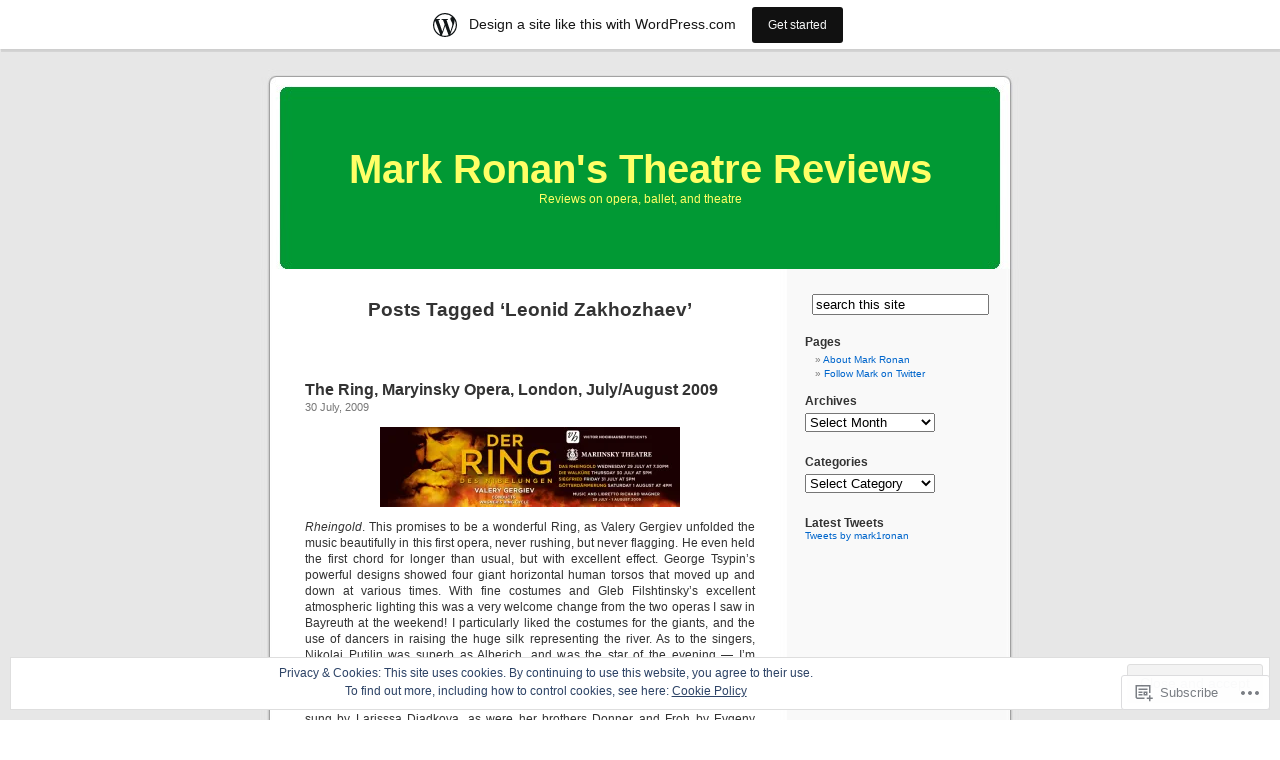

--- FILE ---
content_type: text/html; charset=UTF-8
request_url: https://markronan.wordpress.com/tag/leonid-zakhozhaev/
body_size: 25548
content:
<!DOCTYPE html PUBLIC "-//W3C//DTD XHTML 1.0 Transitional//EN" "http://www.w3.org/TR/xhtml1/DTD/xhtml1-transitional.dtd">
<html xmlns="http://www.w3.org/1999/xhtml" lang="en">

<head profile="http://gmpg.org/xfn/11">
<meta http-equiv="Content-Type" content="text/html; charset=UTF-8" />
<title>Leonid Zakhozhaev | Mark Ronan&#039;s Theatre Reviews</title>
<link rel="pingback" href="https://markronan.wordpress.com/xmlrpc.php" />
<meta name='robots' content='max-image-preview:large' />
<link rel='dns-prefetch' href='//s0.wp.com' />
<link rel='dns-prefetch' href='//af.pubmine.com' />
<link rel="alternate" type="application/rss+xml" title="Mark Ronan&#039;s Theatre Reviews &raquo; Feed" href="https://markronan.wordpress.com/feed/" />
<link rel="alternate" type="application/rss+xml" title="Mark Ronan&#039;s Theatre Reviews &raquo; Comments Feed" href="https://markronan.wordpress.com/comments/feed/" />
<link rel="alternate" type="application/rss+xml" title="Mark Ronan&#039;s Theatre Reviews &raquo; Leonid Zakhozhaev Tag Feed" href="https://markronan.wordpress.com/tag/leonid-zakhozhaev/feed/" />
	<script type="text/javascript">
		/* <![CDATA[ */
		function addLoadEvent(func) {
			var oldonload = window.onload;
			if (typeof window.onload != 'function') {
				window.onload = func;
			} else {
				window.onload = function () {
					oldonload();
					func();
				}
			}
		}
		/* ]]> */
	</script>
	<link crossorigin='anonymous' rel='stylesheet' id='all-css-0-1' href='/_static/??/wp-content/mu-plugins/widgets/eu-cookie-law/templates/style.css,/wp-content/blog-plugins/marketing-bar/css/marketing-bar.css?m=1761640963j&cssminify=yes' type='text/css' media='all' />
<style id='wp-emoji-styles-inline-css'>

	img.wp-smiley, img.emoji {
		display: inline !important;
		border: none !important;
		box-shadow: none !important;
		height: 1em !important;
		width: 1em !important;
		margin: 0 0.07em !important;
		vertical-align: -0.1em !important;
		background: none !important;
		padding: 0 !important;
	}
/*# sourceURL=wp-emoji-styles-inline-css */
</style>
<link crossorigin='anonymous' rel='stylesheet' id='all-css-2-1' href='/wp-content/plugins/gutenberg-core/v22.2.0/build/styles/block-library/style.css?m=1764855221i&cssminify=yes' type='text/css' media='all' />
<style id='wp-block-library-inline-css'>
.has-text-align-justify {
	text-align:justify;
}
.has-text-align-justify{text-align:justify;}

/*# sourceURL=wp-block-library-inline-css */
</style><style id='global-styles-inline-css'>
:root{--wp--preset--aspect-ratio--square: 1;--wp--preset--aspect-ratio--4-3: 4/3;--wp--preset--aspect-ratio--3-4: 3/4;--wp--preset--aspect-ratio--3-2: 3/2;--wp--preset--aspect-ratio--2-3: 2/3;--wp--preset--aspect-ratio--16-9: 16/9;--wp--preset--aspect-ratio--9-16: 9/16;--wp--preset--color--black: #000000;--wp--preset--color--cyan-bluish-gray: #abb8c3;--wp--preset--color--white: #ffffff;--wp--preset--color--pale-pink: #f78da7;--wp--preset--color--vivid-red: #cf2e2e;--wp--preset--color--luminous-vivid-orange: #ff6900;--wp--preset--color--luminous-vivid-amber: #fcb900;--wp--preset--color--light-green-cyan: #7bdcb5;--wp--preset--color--vivid-green-cyan: #00d084;--wp--preset--color--pale-cyan-blue: #8ed1fc;--wp--preset--color--vivid-cyan-blue: #0693e3;--wp--preset--color--vivid-purple: #9b51e0;--wp--preset--gradient--vivid-cyan-blue-to-vivid-purple: linear-gradient(135deg,rgb(6,147,227) 0%,rgb(155,81,224) 100%);--wp--preset--gradient--light-green-cyan-to-vivid-green-cyan: linear-gradient(135deg,rgb(122,220,180) 0%,rgb(0,208,130) 100%);--wp--preset--gradient--luminous-vivid-amber-to-luminous-vivid-orange: linear-gradient(135deg,rgb(252,185,0) 0%,rgb(255,105,0) 100%);--wp--preset--gradient--luminous-vivid-orange-to-vivid-red: linear-gradient(135deg,rgb(255,105,0) 0%,rgb(207,46,46) 100%);--wp--preset--gradient--very-light-gray-to-cyan-bluish-gray: linear-gradient(135deg,rgb(238,238,238) 0%,rgb(169,184,195) 100%);--wp--preset--gradient--cool-to-warm-spectrum: linear-gradient(135deg,rgb(74,234,220) 0%,rgb(151,120,209) 20%,rgb(207,42,186) 40%,rgb(238,44,130) 60%,rgb(251,105,98) 80%,rgb(254,248,76) 100%);--wp--preset--gradient--blush-light-purple: linear-gradient(135deg,rgb(255,206,236) 0%,rgb(152,150,240) 100%);--wp--preset--gradient--blush-bordeaux: linear-gradient(135deg,rgb(254,205,165) 0%,rgb(254,45,45) 50%,rgb(107,0,62) 100%);--wp--preset--gradient--luminous-dusk: linear-gradient(135deg,rgb(255,203,112) 0%,rgb(199,81,192) 50%,rgb(65,88,208) 100%);--wp--preset--gradient--pale-ocean: linear-gradient(135deg,rgb(255,245,203) 0%,rgb(182,227,212) 50%,rgb(51,167,181) 100%);--wp--preset--gradient--electric-grass: linear-gradient(135deg,rgb(202,248,128) 0%,rgb(113,206,126) 100%);--wp--preset--gradient--midnight: linear-gradient(135deg,rgb(2,3,129) 0%,rgb(40,116,252) 100%);--wp--preset--font-size--small: 13px;--wp--preset--font-size--medium: 20px;--wp--preset--font-size--large: 36px;--wp--preset--font-size--x-large: 42px;--wp--preset--font-family--albert-sans: 'Albert Sans', sans-serif;--wp--preset--font-family--alegreya: Alegreya, serif;--wp--preset--font-family--arvo: Arvo, serif;--wp--preset--font-family--bodoni-moda: 'Bodoni Moda', serif;--wp--preset--font-family--bricolage-grotesque: 'Bricolage Grotesque', sans-serif;--wp--preset--font-family--cabin: Cabin, sans-serif;--wp--preset--font-family--chivo: Chivo, sans-serif;--wp--preset--font-family--commissioner: Commissioner, sans-serif;--wp--preset--font-family--cormorant: Cormorant, serif;--wp--preset--font-family--courier-prime: 'Courier Prime', monospace;--wp--preset--font-family--crimson-pro: 'Crimson Pro', serif;--wp--preset--font-family--dm-mono: 'DM Mono', monospace;--wp--preset--font-family--dm-sans: 'DM Sans', sans-serif;--wp--preset--font-family--dm-serif-display: 'DM Serif Display', serif;--wp--preset--font-family--domine: Domine, serif;--wp--preset--font-family--eb-garamond: 'EB Garamond', serif;--wp--preset--font-family--epilogue: Epilogue, sans-serif;--wp--preset--font-family--fahkwang: Fahkwang, sans-serif;--wp--preset--font-family--figtree: Figtree, sans-serif;--wp--preset--font-family--fira-sans: 'Fira Sans', sans-serif;--wp--preset--font-family--fjalla-one: 'Fjalla One', sans-serif;--wp--preset--font-family--fraunces: Fraunces, serif;--wp--preset--font-family--gabarito: Gabarito, system-ui;--wp--preset--font-family--ibm-plex-mono: 'IBM Plex Mono', monospace;--wp--preset--font-family--ibm-plex-sans: 'IBM Plex Sans', sans-serif;--wp--preset--font-family--ibarra-real-nova: 'Ibarra Real Nova', serif;--wp--preset--font-family--instrument-serif: 'Instrument Serif', serif;--wp--preset--font-family--inter: Inter, sans-serif;--wp--preset--font-family--josefin-sans: 'Josefin Sans', sans-serif;--wp--preset--font-family--jost: Jost, sans-serif;--wp--preset--font-family--libre-baskerville: 'Libre Baskerville', serif;--wp--preset--font-family--libre-franklin: 'Libre Franklin', sans-serif;--wp--preset--font-family--literata: Literata, serif;--wp--preset--font-family--lora: Lora, serif;--wp--preset--font-family--merriweather: Merriweather, serif;--wp--preset--font-family--montserrat: Montserrat, sans-serif;--wp--preset--font-family--newsreader: Newsreader, serif;--wp--preset--font-family--noto-sans-mono: 'Noto Sans Mono', sans-serif;--wp--preset--font-family--nunito: Nunito, sans-serif;--wp--preset--font-family--open-sans: 'Open Sans', sans-serif;--wp--preset--font-family--overpass: Overpass, sans-serif;--wp--preset--font-family--pt-serif: 'PT Serif', serif;--wp--preset--font-family--petrona: Petrona, serif;--wp--preset--font-family--piazzolla: Piazzolla, serif;--wp--preset--font-family--playfair-display: 'Playfair Display', serif;--wp--preset--font-family--plus-jakarta-sans: 'Plus Jakarta Sans', sans-serif;--wp--preset--font-family--poppins: Poppins, sans-serif;--wp--preset--font-family--raleway: Raleway, sans-serif;--wp--preset--font-family--roboto: Roboto, sans-serif;--wp--preset--font-family--roboto-slab: 'Roboto Slab', serif;--wp--preset--font-family--rubik: Rubik, sans-serif;--wp--preset--font-family--rufina: Rufina, serif;--wp--preset--font-family--sora: Sora, sans-serif;--wp--preset--font-family--source-sans-3: 'Source Sans 3', sans-serif;--wp--preset--font-family--source-serif-4: 'Source Serif 4', serif;--wp--preset--font-family--space-mono: 'Space Mono', monospace;--wp--preset--font-family--syne: Syne, sans-serif;--wp--preset--font-family--texturina: Texturina, serif;--wp--preset--font-family--urbanist: Urbanist, sans-serif;--wp--preset--font-family--work-sans: 'Work Sans', sans-serif;--wp--preset--spacing--20: 0.44rem;--wp--preset--spacing--30: 0.67rem;--wp--preset--spacing--40: 1rem;--wp--preset--spacing--50: 1.5rem;--wp--preset--spacing--60: 2.25rem;--wp--preset--spacing--70: 3.38rem;--wp--preset--spacing--80: 5.06rem;--wp--preset--shadow--natural: 6px 6px 9px rgba(0, 0, 0, 0.2);--wp--preset--shadow--deep: 12px 12px 50px rgba(0, 0, 0, 0.4);--wp--preset--shadow--sharp: 6px 6px 0px rgba(0, 0, 0, 0.2);--wp--preset--shadow--outlined: 6px 6px 0px -3px rgb(255, 255, 255), 6px 6px rgb(0, 0, 0);--wp--preset--shadow--crisp: 6px 6px 0px rgb(0, 0, 0);}:where(.is-layout-flex){gap: 0.5em;}:where(.is-layout-grid){gap: 0.5em;}body .is-layout-flex{display: flex;}.is-layout-flex{flex-wrap: wrap;align-items: center;}.is-layout-flex > :is(*, div){margin: 0;}body .is-layout-grid{display: grid;}.is-layout-grid > :is(*, div){margin: 0;}:where(.wp-block-columns.is-layout-flex){gap: 2em;}:where(.wp-block-columns.is-layout-grid){gap: 2em;}:where(.wp-block-post-template.is-layout-flex){gap: 1.25em;}:where(.wp-block-post-template.is-layout-grid){gap: 1.25em;}.has-black-color{color: var(--wp--preset--color--black) !important;}.has-cyan-bluish-gray-color{color: var(--wp--preset--color--cyan-bluish-gray) !important;}.has-white-color{color: var(--wp--preset--color--white) !important;}.has-pale-pink-color{color: var(--wp--preset--color--pale-pink) !important;}.has-vivid-red-color{color: var(--wp--preset--color--vivid-red) !important;}.has-luminous-vivid-orange-color{color: var(--wp--preset--color--luminous-vivid-orange) !important;}.has-luminous-vivid-amber-color{color: var(--wp--preset--color--luminous-vivid-amber) !important;}.has-light-green-cyan-color{color: var(--wp--preset--color--light-green-cyan) !important;}.has-vivid-green-cyan-color{color: var(--wp--preset--color--vivid-green-cyan) !important;}.has-pale-cyan-blue-color{color: var(--wp--preset--color--pale-cyan-blue) !important;}.has-vivid-cyan-blue-color{color: var(--wp--preset--color--vivid-cyan-blue) !important;}.has-vivid-purple-color{color: var(--wp--preset--color--vivid-purple) !important;}.has-black-background-color{background-color: var(--wp--preset--color--black) !important;}.has-cyan-bluish-gray-background-color{background-color: var(--wp--preset--color--cyan-bluish-gray) !important;}.has-white-background-color{background-color: var(--wp--preset--color--white) !important;}.has-pale-pink-background-color{background-color: var(--wp--preset--color--pale-pink) !important;}.has-vivid-red-background-color{background-color: var(--wp--preset--color--vivid-red) !important;}.has-luminous-vivid-orange-background-color{background-color: var(--wp--preset--color--luminous-vivid-orange) !important;}.has-luminous-vivid-amber-background-color{background-color: var(--wp--preset--color--luminous-vivid-amber) !important;}.has-light-green-cyan-background-color{background-color: var(--wp--preset--color--light-green-cyan) !important;}.has-vivid-green-cyan-background-color{background-color: var(--wp--preset--color--vivid-green-cyan) !important;}.has-pale-cyan-blue-background-color{background-color: var(--wp--preset--color--pale-cyan-blue) !important;}.has-vivid-cyan-blue-background-color{background-color: var(--wp--preset--color--vivid-cyan-blue) !important;}.has-vivid-purple-background-color{background-color: var(--wp--preset--color--vivid-purple) !important;}.has-black-border-color{border-color: var(--wp--preset--color--black) !important;}.has-cyan-bluish-gray-border-color{border-color: var(--wp--preset--color--cyan-bluish-gray) !important;}.has-white-border-color{border-color: var(--wp--preset--color--white) !important;}.has-pale-pink-border-color{border-color: var(--wp--preset--color--pale-pink) !important;}.has-vivid-red-border-color{border-color: var(--wp--preset--color--vivid-red) !important;}.has-luminous-vivid-orange-border-color{border-color: var(--wp--preset--color--luminous-vivid-orange) !important;}.has-luminous-vivid-amber-border-color{border-color: var(--wp--preset--color--luminous-vivid-amber) !important;}.has-light-green-cyan-border-color{border-color: var(--wp--preset--color--light-green-cyan) !important;}.has-vivid-green-cyan-border-color{border-color: var(--wp--preset--color--vivid-green-cyan) !important;}.has-pale-cyan-blue-border-color{border-color: var(--wp--preset--color--pale-cyan-blue) !important;}.has-vivid-cyan-blue-border-color{border-color: var(--wp--preset--color--vivid-cyan-blue) !important;}.has-vivid-purple-border-color{border-color: var(--wp--preset--color--vivid-purple) !important;}.has-vivid-cyan-blue-to-vivid-purple-gradient-background{background: var(--wp--preset--gradient--vivid-cyan-blue-to-vivid-purple) !important;}.has-light-green-cyan-to-vivid-green-cyan-gradient-background{background: var(--wp--preset--gradient--light-green-cyan-to-vivid-green-cyan) !important;}.has-luminous-vivid-amber-to-luminous-vivid-orange-gradient-background{background: var(--wp--preset--gradient--luminous-vivid-amber-to-luminous-vivid-orange) !important;}.has-luminous-vivid-orange-to-vivid-red-gradient-background{background: var(--wp--preset--gradient--luminous-vivid-orange-to-vivid-red) !important;}.has-very-light-gray-to-cyan-bluish-gray-gradient-background{background: var(--wp--preset--gradient--very-light-gray-to-cyan-bluish-gray) !important;}.has-cool-to-warm-spectrum-gradient-background{background: var(--wp--preset--gradient--cool-to-warm-spectrum) !important;}.has-blush-light-purple-gradient-background{background: var(--wp--preset--gradient--blush-light-purple) !important;}.has-blush-bordeaux-gradient-background{background: var(--wp--preset--gradient--blush-bordeaux) !important;}.has-luminous-dusk-gradient-background{background: var(--wp--preset--gradient--luminous-dusk) !important;}.has-pale-ocean-gradient-background{background: var(--wp--preset--gradient--pale-ocean) !important;}.has-electric-grass-gradient-background{background: var(--wp--preset--gradient--electric-grass) !important;}.has-midnight-gradient-background{background: var(--wp--preset--gradient--midnight) !important;}.has-small-font-size{font-size: var(--wp--preset--font-size--small) !important;}.has-medium-font-size{font-size: var(--wp--preset--font-size--medium) !important;}.has-large-font-size{font-size: var(--wp--preset--font-size--large) !important;}.has-x-large-font-size{font-size: var(--wp--preset--font-size--x-large) !important;}.has-albert-sans-font-family{font-family: var(--wp--preset--font-family--albert-sans) !important;}.has-alegreya-font-family{font-family: var(--wp--preset--font-family--alegreya) !important;}.has-arvo-font-family{font-family: var(--wp--preset--font-family--arvo) !important;}.has-bodoni-moda-font-family{font-family: var(--wp--preset--font-family--bodoni-moda) !important;}.has-bricolage-grotesque-font-family{font-family: var(--wp--preset--font-family--bricolage-grotesque) !important;}.has-cabin-font-family{font-family: var(--wp--preset--font-family--cabin) !important;}.has-chivo-font-family{font-family: var(--wp--preset--font-family--chivo) !important;}.has-commissioner-font-family{font-family: var(--wp--preset--font-family--commissioner) !important;}.has-cormorant-font-family{font-family: var(--wp--preset--font-family--cormorant) !important;}.has-courier-prime-font-family{font-family: var(--wp--preset--font-family--courier-prime) !important;}.has-crimson-pro-font-family{font-family: var(--wp--preset--font-family--crimson-pro) !important;}.has-dm-mono-font-family{font-family: var(--wp--preset--font-family--dm-mono) !important;}.has-dm-sans-font-family{font-family: var(--wp--preset--font-family--dm-sans) !important;}.has-dm-serif-display-font-family{font-family: var(--wp--preset--font-family--dm-serif-display) !important;}.has-domine-font-family{font-family: var(--wp--preset--font-family--domine) !important;}.has-eb-garamond-font-family{font-family: var(--wp--preset--font-family--eb-garamond) !important;}.has-epilogue-font-family{font-family: var(--wp--preset--font-family--epilogue) !important;}.has-fahkwang-font-family{font-family: var(--wp--preset--font-family--fahkwang) !important;}.has-figtree-font-family{font-family: var(--wp--preset--font-family--figtree) !important;}.has-fira-sans-font-family{font-family: var(--wp--preset--font-family--fira-sans) !important;}.has-fjalla-one-font-family{font-family: var(--wp--preset--font-family--fjalla-one) !important;}.has-fraunces-font-family{font-family: var(--wp--preset--font-family--fraunces) !important;}.has-gabarito-font-family{font-family: var(--wp--preset--font-family--gabarito) !important;}.has-ibm-plex-mono-font-family{font-family: var(--wp--preset--font-family--ibm-plex-mono) !important;}.has-ibm-plex-sans-font-family{font-family: var(--wp--preset--font-family--ibm-plex-sans) !important;}.has-ibarra-real-nova-font-family{font-family: var(--wp--preset--font-family--ibarra-real-nova) !important;}.has-instrument-serif-font-family{font-family: var(--wp--preset--font-family--instrument-serif) !important;}.has-inter-font-family{font-family: var(--wp--preset--font-family--inter) !important;}.has-josefin-sans-font-family{font-family: var(--wp--preset--font-family--josefin-sans) !important;}.has-jost-font-family{font-family: var(--wp--preset--font-family--jost) !important;}.has-libre-baskerville-font-family{font-family: var(--wp--preset--font-family--libre-baskerville) !important;}.has-libre-franklin-font-family{font-family: var(--wp--preset--font-family--libre-franklin) !important;}.has-literata-font-family{font-family: var(--wp--preset--font-family--literata) !important;}.has-lora-font-family{font-family: var(--wp--preset--font-family--lora) !important;}.has-merriweather-font-family{font-family: var(--wp--preset--font-family--merriweather) !important;}.has-montserrat-font-family{font-family: var(--wp--preset--font-family--montserrat) !important;}.has-newsreader-font-family{font-family: var(--wp--preset--font-family--newsreader) !important;}.has-noto-sans-mono-font-family{font-family: var(--wp--preset--font-family--noto-sans-mono) !important;}.has-nunito-font-family{font-family: var(--wp--preset--font-family--nunito) !important;}.has-open-sans-font-family{font-family: var(--wp--preset--font-family--open-sans) !important;}.has-overpass-font-family{font-family: var(--wp--preset--font-family--overpass) !important;}.has-pt-serif-font-family{font-family: var(--wp--preset--font-family--pt-serif) !important;}.has-petrona-font-family{font-family: var(--wp--preset--font-family--petrona) !important;}.has-piazzolla-font-family{font-family: var(--wp--preset--font-family--piazzolla) !important;}.has-playfair-display-font-family{font-family: var(--wp--preset--font-family--playfair-display) !important;}.has-plus-jakarta-sans-font-family{font-family: var(--wp--preset--font-family--plus-jakarta-sans) !important;}.has-poppins-font-family{font-family: var(--wp--preset--font-family--poppins) !important;}.has-raleway-font-family{font-family: var(--wp--preset--font-family--raleway) !important;}.has-roboto-font-family{font-family: var(--wp--preset--font-family--roboto) !important;}.has-roboto-slab-font-family{font-family: var(--wp--preset--font-family--roboto-slab) !important;}.has-rubik-font-family{font-family: var(--wp--preset--font-family--rubik) !important;}.has-rufina-font-family{font-family: var(--wp--preset--font-family--rufina) !important;}.has-sora-font-family{font-family: var(--wp--preset--font-family--sora) !important;}.has-source-sans-3-font-family{font-family: var(--wp--preset--font-family--source-sans-3) !important;}.has-source-serif-4-font-family{font-family: var(--wp--preset--font-family--source-serif-4) !important;}.has-space-mono-font-family{font-family: var(--wp--preset--font-family--space-mono) !important;}.has-syne-font-family{font-family: var(--wp--preset--font-family--syne) !important;}.has-texturina-font-family{font-family: var(--wp--preset--font-family--texturina) !important;}.has-urbanist-font-family{font-family: var(--wp--preset--font-family--urbanist) !important;}.has-work-sans-font-family{font-family: var(--wp--preset--font-family--work-sans) !important;}
/*# sourceURL=global-styles-inline-css */
</style>

<style id='classic-theme-styles-inline-css'>
/*! This file is auto-generated */
.wp-block-button__link{color:#fff;background-color:#32373c;border-radius:9999px;box-shadow:none;text-decoration:none;padding:calc(.667em + 2px) calc(1.333em + 2px);font-size:1.125em}.wp-block-file__button{background:#32373c;color:#fff;text-decoration:none}
/*# sourceURL=/wp-includes/css/classic-themes.min.css */
</style>
<link crossorigin='anonymous' rel='stylesheet' id='all-css-4-1' href='/_static/??-eJx9jtsKwjAQRH/IzZK2eHkQv6VJF43Ntks2afHvjQhVEHyZh+GcYXAV8POUacoosVzDpOhnF2c/KjbGHo0FDSyRINFiOhyC5o0AzY9Ixqvu8GuIC3y2EtWepc8vgmkIPUXiiv3TVqkOOCeJVKEmh8KQb1XUH+9doxSHY3Ep+BG3Xxc+20Nn96e2bZv7EwPwVzo=&cssminify=yes' type='text/css' media='all' />
<link crossorigin='anonymous' rel='stylesheet' id='all-css-6-1' href='/_static/??-eJzTLy/QTc7PK0nNK9HPLdUtyClNz8wr1i9KTcrJTwcy0/WTi5G5ekCujj52Temp+bo5+cmJJZn5eSgc3bScxMwikFb7XFtDE1NLExMLc0OTLACohS2q&cssminify=yes' type='text/css' media='all' />
<link crossorigin='anonymous' rel='stylesheet' id='print-css-7-1' href='/wp-content/mu-plugins/global-print/global-print.css?m=1465851035i&cssminify=yes' type='text/css' media='print' />
<style id='jetpack-global-styles-frontend-style-inline-css'>
:root { --font-headings: unset; --font-base: unset; --font-headings-default: -apple-system,BlinkMacSystemFont,"Segoe UI",Roboto,Oxygen-Sans,Ubuntu,Cantarell,"Helvetica Neue",sans-serif; --font-base-default: -apple-system,BlinkMacSystemFont,"Segoe UI",Roboto,Oxygen-Sans,Ubuntu,Cantarell,"Helvetica Neue",sans-serif;}
/*# sourceURL=jetpack-global-styles-frontend-style-inline-css */
</style>
<link crossorigin='anonymous' rel='stylesheet' id='all-css-10-1' href='/wp-content/themes/h4/global.css?m=1420737423i&cssminify=yes' type='text/css' media='all' />
<script type="text/javascript" id="wpcom-actionbar-placeholder-js-extra">
/* <![CDATA[ */
var actionbardata = {"siteID":"5403637","postID":"0","siteURL":"https://markronan.wordpress.com","xhrURL":"https://markronan.wordpress.com/wp-admin/admin-ajax.php","nonce":"2b992cfbfc","isLoggedIn":"","statusMessage":"","subsEmailDefault":"instantly","proxyScriptUrl":"https://s0.wp.com/wp-content/js/wpcom-proxy-request.js?m=1513050504i&amp;ver=20211021","i18n":{"followedText":"New posts from this site will now appear in your \u003Ca href=\"https://wordpress.com/reader\"\u003EReader\u003C/a\u003E","foldBar":"Collapse this bar","unfoldBar":"Expand this bar","shortLinkCopied":"Shortlink copied to clipboard."}};
//# sourceURL=wpcom-actionbar-placeholder-js-extra
/* ]]> */
</script>
<script type="text/javascript" id="jetpack-mu-wpcom-settings-js-before">
/* <![CDATA[ */
var JETPACK_MU_WPCOM_SETTINGS = {"assetsUrl":"https://s0.wp.com/wp-content/mu-plugins/jetpack-mu-wpcom-plugin/sun/jetpack_vendor/automattic/jetpack-mu-wpcom/src/build/"};
//# sourceURL=jetpack-mu-wpcom-settings-js-before
/* ]]> */
</script>
<script crossorigin='anonymous' type='text/javascript'  src='/_static/??/wp-content/js/rlt-proxy.js,/wp-content/blog-plugins/wordads-classes/js/cmp/v2/cmp-non-gdpr.js?m=1720530689j'></script>
<script type="text/javascript" id="rlt-proxy-js-after">
/* <![CDATA[ */
	rltInitialize( {"token":null,"iframeOrigins":["https:\/\/widgets.wp.com"]} );
//# sourceURL=rlt-proxy-js-after
/* ]]> */
</script>
<link rel="EditURI" type="application/rsd+xml" title="RSD" href="https://markronan.wordpress.com/xmlrpc.php?rsd" />
<meta name="generator" content="WordPress.com" />

<!-- Jetpack Open Graph Tags -->
<meta property="og:type" content="website" />
<meta property="og:title" content="Leonid Zakhozhaev &#8211; Mark Ronan&#039;s Theatre Reviews" />
<meta property="og:url" content="https://markronan.wordpress.com/tag/leonid-zakhozhaev/" />
<meta property="og:site_name" content="Mark Ronan&#039;s Theatre Reviews" />
<meta property="og:image" content="https://s0.wp.com/i/blank.jpg?m=1383295312i" />
<meta property="og:image:width" content="200" />
<meta property="og:image:height" content="200" />
<meta property="og:image:alt" content="" />
<meta property="og:locale" content="en_US" />
<meta property="fb:app_id" content="249643311490" />

<!-- End Jetpack Open Graph Tags -->
<link rel="shortcut icon" type="image/x-icon" href="https://s0.wp.com/i/favicon.ico?m=1713425267i" sizes="16x16 24x24 32x32 48x48" />
<link rel="icon" type="image/x-icon" href="https://s0.wp.com/i/favicon.ico?m=1713425267i" sizes="16x16 24x24 32x32 48x48" />
<link rel="apple-touch-icon" href="https://s0.wp.com/i/webclip.png?m=1713868326i" />
<link rel='openid.server' href='https://markronan.wordpress.com/?openidserver=1' />
<link rel='openid.delegate' href='https://markronan.wordpress.com/' />
<link rel="search" type="application/opensearchdescription+xml" href="https://markronan.wordpress.com/osd.xml" title="Mark Ronan&#039;s Theatre Reviews" />
<link rel="search" type="application/opensearchdescription+xml" href="https://s1.wp.com/opensearch.xml" title="WordPress.com" />
<style type='text/css'><!--
body { background: url("https://s0.wp.com/wp-content/themes/pub/kubrick/images/kubrickbgcolor.gif?m=1273203575i"); }
#page { background: url("https://s0.wp.com/wp-content/themes/pub/kubrick/images/kubrickbg.gif?m=1273203575i") repeat-y top; border: none; }
#header { background: url("https://s0.wp.com/wp-content/themes/pub/kubrick/images/kubrickheader.gif?m=1273203575i") no-repeat bottom center; }
#footer { background: url("https://s0.wp.com/wp-content/themes/pub/kubrick/images/kubrickfooter.gif?m=1273203575i") no-repeat bottom; border: none;}
#header { margin: 0 !important; margin: 0 0 0 1px; padding: 1px; height: 198px; width: 758px; }
#headerimg { margin: 7px 9px 0; height: 192px; width: 740px; }
#header { background: url('https://s0.wp.com/wp-content/themes/pub/kubrick/images/header-img.php?upper=009933&lower=009933') no-repeat bottom center; }
#headerimg h1 a, #headerimg h1 a:visited, #headerimg .description { color: #FFFF66; }
#headerimg h1 a, #headerimg .description { display:  }

	--></style><meta name="description" content="Posts about Leonid Zakhozhaev written by markronan" />
<script type="text/javascript">
/* <![CDATA[ */
var wa_client = {}; wa_client.cmd = []; wa_client.config = { 'blog_id': 5403637, 'blog_language': 'en', 'is_wordads': false, 'hosting_type': 0, 'afp_account_id': null, 'afp_host_id': 5038568878849053, 'theme': 'pub/kubrick', '_': { 'title': 'Advertisement', 'privacy_settings': 'Privacy Settings' }, 'formats': [ 'belowpost', 'bottom_sticky', 'sidebar_sticky_right', 'sidebar', 'gutenberg_rectangle', 'gutenberg_leaderboard', 'gutenberg_mobile_leaderboard', 'gutenberg_skyscraper' ] };
/* ]]> */
</script>
		<script type="text/javascript">

			window.doNotSellCallback = function() {

				var linkElements = [
					'a[href="https://wordpress.com/?ref=footer_blog"]',
					'a[href="https://wordpress.com/?ref=footer_website"]',
					'a[href="https://wordpress.com/?ref=vertical_footer"]',
					'a[href^="https://wordpress.com/?ref=footer_segment_"]',
				].join(',');

				var dnsLink = document.createElement( 'a' );
				dnsLink.href = 'https://wordpress.com/advertising-program-optout/';
				dnsLink.classList.add( 'do-not-sell-link' );
				dnsLink.rel = 'nofollow';
				dnsLink.style.marginLeft = '0.5em';
				dnsLink.textContent = 'Do Not Sell or Share My Personal Information';

				var creditLinks = document.querySelectorAll( linkElements );

				if ( 0 === creditLinks.length ) {
					return false;
				}

				Array.prototype.forEach.call( creditLinks, function( el ) {
					el.insertAdjacentElement( 'afterend', dnsLink );
				});

				return true;
			};

		</script>
		<script type="text/javascript">
	window.google_analytics_uacct = "UA-52447-2";
</script>

<script type="text/javascript">
	var _gaq = _gaq || [];
	_gaq.push(['_setAccount', 'UA-52447-2']);
	_gaq.push(['_gat._anonymizeIp']);
	_gaq.push(['_setDomainName', 'wordpress.com']);
	_gaq.push(['_initData']);
	_gaq.push(['_trackPageview']);

	(function() {
		var ga = document.createElement('script'); ga.type = 'text/javascript'; ga.async = true;
		ga.src = ('https:' == document.location.protocol ? 'https://ssl' : 'http://www') + '.google-analytics.com/ga.js';
		(document.getElementsByTagName('head')[0] || document.getElementsByTagName('body')[0]).appendChild(ga);
	})();
</script>
<link crossorigin='anonymous' rel='stylesheet' id='all-css-2-3' href='/_static/??-eJyNjM0KgzAQBl9I/ag/lR6KjyK6LhJNNsHN4uuXQuvZ4wzD4EwlRcksGcHK5G11otg4p4n2H0NNMDohzD7SrtDTJT4qUi1wexDiYp4VNB3RlP3V/MX3N4T3o++aun892277AK5vOq4=&cssminify=yes' type='text/css' media='all' />
</head>
<body class="archive tag tag-leonid-zakhozhaev tag-7842104 wp-theme-pubkubrick customizer-styles-applied jetpack-reblog-enabled has-marketing-bar has-marketing-bar-theme-kubrick">
<div id="page">

<div id="header">
	<div id="headerimg" onclick=" location.href='https://markronan.wordpress.com';" style="cursor: pointer;">
		<h1><a href="https://markronan.wordpress.com/">Mark Ronan&#039;s Theatre Reviews</a></h1>
		<div class="description">Reviews on opera, ballet, and theatre</div>
	</div>
</div>
<hr />

	<div id="content" class="narrowcolumn">

		
 	   	  		<h2 class="pagetitle">Posts Tagged &#8216;Leonid Zakhozhaev&#8217;</h2>
 	  

		<div class="navigation">
			<div class="alignleft"></div>
			<div class="alignright"></div>
		</div>

				<div class="post-551 post type-post status-publish format-standard hentry category-opera category-wagner tag-avgust-amonov tag-der-ring-des-niebelungen tag-elena-nebera tag-evgeny-nikitin tag-george-tsypin tag-gleb-filshtinsky tag-larissa-diadkova tag-leonid-zakhozhaev tag-mariinsky-opera tag-mikhail-kit tag-mikhail-petrenko tag-mlada-khudoley tag-nikolai-putilin tag-oleg-balachov tag-olga-savova tag-opera tag-opera-review tag-review tag-rheingold tag-royal-opera-house tag-valery-gergiev tag-vasily-gorshkov tag-wagner tag-wagners-ring">
				<h3 id="post-551"><a href="https://markronan.wordpress.com/2009/07/30/the-ring-maryinsky-opera-london-julyaugust-2009/" rel="bookmark">The Ring, Maryinsky Opera, London, July/August&nbsp;2009</a></h3>
				<small>30 July, 2009</small>

				<div class="entry">
					<p><img data-attachment-id="571" data-permalink="https://markronan.wordpress.com/2009/07/30/the-ring-maryinsky-opera-london-julyaugust-2009/ring1-2/" data-orig-file="https://markronan.wordpress.com/wp-content/uploads/2009/07/ring11.jpg" data-orig-size="848,227" data-comments-opened="1" data-image-meta="{&quot;aperture&quot;:&quot;0&quot;,&quot;credit&quot;:&quot;&quot;,&quot;camera&quot;:&quot;&quot;,&quot;caption&quot;:&quot;&quot;,&quot;created_timestamp&quot;:&quot;0&quot;,&quot;copyright&quot;:&quot;&quot;,&quot;focal_length&quot;:&quot;0&quot;,&quot;iso&quot;:&quot;0&quot;,&quot;shutter_speed&quot;:&quot;0&quot;,&quot;title&quot;:&quot;&quot;}" data-image-title="ring[1]" data-image-description="" data-image-caption="" data-medium-file="https://markronan.wordpress.com/wp-content/uploads/2009/07/ring11.jpg?w=300" data-large-file="https://markronan.wordpress.com/wp-content/uploads/2009/07/ring11.jpg?w=450" class="aligncenter size-medium wp-image-571" title="ring[1]" src="https://markronan.wordpress.com/wp-content/uploads/2009/07/ring11.jpg?w=300&#038;h=80" alt="ring[1]" width="300" height="80" srcset="https://markronan.wordpress.com/wp-content/uploads/2009/07/ring11.jpg?w=300 300w, https://markronan.wordpress.com/wp-content/uploads/2009/07/ring11.jpg?w=600 600w, https://markronan.wordpress.com/wp-content/uploads/2009/07/ring11.jpg?w=150 150w" sizes="(max-width: 300px) 100vw, 300px" /></p>
<p><em>Rheingold</em>. This promises to be a wonderful Ring, as Valery Gergiev unfolded the music beautifully in this first opera, never rushing, but never flagging. He even held the first chord for longer than usual, but with excellent effect. George Tsypin&#8217;s powerful designs showed four giant horizontal human torsos that moved up and down at various times. With fine costumes and Gleb Filshtinsky&#8217;s excellent atmospheric lighting this was a very welcome change from the two operas I saw in Bayreuth at the weekend! I particularly liked the costumes for the giants, and the use of dancers in raising the huge silk representing the river. As to the singers, Nikolai Putilin was superb as Alberich, and was the star of the evening — I&#8217;m delighted he will appear again in the last two operas. This is not the case with all performers, and Evgeny Nikitin, who was a slightly underpowered Wotan, will reappear in Siegfried, but someone else will take over in <em>Walk</em><em>ü</em><em>re</em>. Fricka was well sung by Larisssa Diadkova, as were her brothers Donner and Froh by Evgeny Ulanov and Evgeny Akimov, with Zhanna Dombrovskaya as Freia, and Oleg Balachov as a strong Loge. When Donner roared out his last words <em>Weise der Br</em><em>ü</em><em>cke den Weg</em> it sounded like Russian, but that was fine with me because the cast were all entirely in character. Vadim Kravets was a beautifully voiced Fasolt, with Gennady Bezzubenkov as a surly Fafner, whom we shall see again in Siegfried, along with Zlata Bulycheva as a darkly voiced Erda. Andrei Popov sang Mime, but the part will be sung by someone else in Siegfried. Altogether this was a great start to the Ring, though standards slipped in <em>Walk</em><em>ü</em><em>re</em> the next night.</p>
<p><em>Walküre</em>. The first act was disappointing with Avgust Amonov as an underpowered Siegmund, who gave the impression he didn&#8217;t understand the German he was singing, and <em>Keiner ging—doch Einer kam</em><span style="font-style:normal;"> followed by </span><em>Winterstü</em><em>rme</em><span style="font-style:normal;"> lacked emotional force. Gennady Bezzubenkov as Hunding, following his appearance as Fafner the night before, carried more power. Mlada Khudoley as Sieglinde was stronger than Siegmund, but again she couldn&#8217;t hit the heights. Her response to Brü</span>nnhilde&#8217;s annunciation in Act III with <em>Rette mich Kü</em><em>hne</em><span style="font-style:normal;"> was without impact. The best moments were the duets between Wotan and Fricka in Act II, and Wotan and Brü</span>nnhilde in Act III. The Wotan was not the same as last night — and the eye patch was changed from right to left eye — but though Mikhail Kit showed warmth in his voice, he lacked the strength of other Wotans I&#8217;ve seen recently, such as Tomlinson and Terfel. As Fricka, Larissa Diadkova was superb, with wonderful stage presence and complete command of the part — she was the best Fricka that I remember seeing. As Brünnhilde, Olga Savova was a powerful presence, commanding in her appearance to Siegmund <em>Nur Todgeweihten taugt mein Anblick</em><span style="font-style:normal;">, appalled by Wotan&#8217;s revenge </span><em>War es so schmählich</em><span style="font-style:normal;">, and convincing in persuading him to protect her by fire. Gergiev conducted with restraint and emotional support for the singers, never drowning them, and I felt that with stronger principals in Act I he would have let the orchestra leap forth with greater effect. The Russian brass and percussion were superb, and this is where a Russian conductor is so important. The production included four human torsos again, but bent at the waist, and the costumes were effective, particularly the Valkyries holding shields, like wings, in their right hands. Only the sword was a disappointment, with its battery-powered light in the handle, like a child&#8217;s toy — really naff (not available for fighting). I hope Siegfried forges it into something more worthy!</span></p>
<p><span style="font-style:normal;"><em>Siegfried</em></span><span style="font-style:normal;">. This was a more rewarding experience than <em>Walkü</em><em>re</em><span style="font-style:normal;">, mainly because Leonid Zakhozhaev sang an excellent Siegfried, wielding the sword like a real weapon, and Evgeny Nikitin sang out well as Wotan, much better, I thought, than his appearance in Rheingold — the patch, by the way, was back on the right eye. Nikolai Putilin sang wonderfully as Alberich again, and Erda and Fafner were the same as in Rheingold, though Fafner&#8217;s voice as the dragon was amplified, which I didn&#8217;t care for at all. Mime this time was Vasily Gorshkov, who played and sang the part very well, and Anastasia Kalagina was a lovely woodbird. My only complaint on the singing was Olga Sergeyeva who took over as Brü</span>nnhilde, but whose voice had too much vibrato, and seemed out of pitch in the awakening duet with Siegfried. The orchestra played very well again under Gergiev who seems to be able to draw on immense reservoirs of emotion. Staging and lighting were fine as far as I was concerned, except that when Brünnhilde climbed onto the rock, where she is supposed to have been sleeping for a generation, the lighting was bright and only went dark after she lay down. If she was moving to a musical cue, then it was a lighting fault, but I rather suspect she was to blame, indicating that the whole thing was under-rehearsed. Now we await yet a third Brünnhilde in the final opera.</span></p>
<p><em>Götterdämmerung</em>. Musically this was on a par with the others, and vocally it had some wonderful singers and lovely moments, but there were serious shortcomings, notably <em>boule de suif</em> Larisa Gogolevskaya as an unsuitable Brünnhilde, who simply didn&#8217;t have the voice for the part. Viktor Lutsyuk as Siegfried lacked voice control and was not as good as Leonid Zakhozhaev yesterday. But Nikolai Putilin was an excellent Alberich, as before, and Mikhail Petrenko a very fine Hagen. His half siblings Gunther and Gutrune were brilliantly sung by Evgeny Nikitin and Elena Nebera. Nikitin, who was Wotan in both Rheingold and Siegfried, was the best Gunther I ever remember seeing. In fact he and Hagen made me think immediately of British politicians Gordon Brown and Peter Mandelson. Elena Nebera had a lovely voice and her acting was terrific. She moved like a ballerina with arms, head and body — I was impressed before she ever sang a note. Petrenko, Nikitin and Nebera formed a wonderful trio as Hagen, Gunther and Gutrune, and their scenes, along with the encounter between Alberich and Hagen at the start of Act II, were the highlights of the evening. As for the scene between Brünnhilde and Waltraute, sung by Olga Savova, who was Brünnhilde in <em>Walk</em><em>ü</em><em>re</em>, this merely became an ineffective clash of prima donnas.</p>
<p>The production itself had some good moments, but there were glitches too. Hagen&#8217;s appearance on the roof in the scene where Brünnhilde accuses Siegfried of treachery was very effective, making him seem like the puppet master he is, and his murder of Siegfried during the hunt was very convincing. But when he later goes to the bier to take the ring, Siegfried&#8217;s arm did not move, so it was inexplicable that he moved away again. Then at the end when Hagen should sing <em>Zur</em><em>ü</em><em>ck vom Ring!</em>, where was he? And why did he not sing? The surtitles showed <em>Away from the Ring!</em> But there were no Rheinmaidens to take it, and no Hagen. With Brünnhilde singing weakly, and nothing happening on stage except for some clever lighting, the ending was disappointing.</p>
<p>I&#8217;m sure there will be serious criticism of this Maryinsky Ring, and quite rightly too since it failed on many of the high points, but there were wonderful moments, which often don&#8217;t come over as well as they did here, and I&#8217;m thinking particularly of the scenes with Hagen, Gunther and Gutrune, which were the best I&#8217;ve seen. Underlying it all was Gergiev and the orchestra, playing with great sensitivity, and there were some sublime moments, but it did seem that things trailed off a bit towards the end. I loved the lighting, and at least the staging did not insult our intelligence, unlike the recent <a style="color:purple;text-decoration:underline;" href="https://markronan.wordpress.com/2009/07/28/die-meistersinger-von-nurnberg-bayreuther-festspiele-july-2009/">nonsense in Bayreuth</a>, but the under-rehearsing was most regrettable, considering the unusually expensive Amphitheatre seats.</p>
									</div>

				<p class="postmetadata">Tags:<a href="https://markronan.wordpress.com/tag/avgust-amonov/" rel="tag">Avgust Amonov</a>, <a href="https://markronan.wordpress.com/tag/der-ring-des-niebelungen/" rel="tag">Der Ring des Niebelungen</a>, <a href="https://markronan.wordpress.com/tag/elena-nebera/" rel="tag">Elena Nebera</a>, <a href="https://markronan.wordpress.com/tag/evgeny-nikitin/" rel="tag">Evgeny Nikitin</a>, <a href="https://markronan.wordpress.com/tag/george-tsypin/" rel="tag">George Tsypin</a>, <a href="https://markronan.wordpress.com/tag/gleb-filshtinsky/" rel="tag">Gleb Filshtinsky</a>, <a href="https://markronan.wordpress.com/tag/larissa-diadkova/" rel="tag">Larissa Diadkova</a>, <a href="https://markronan.wordpress.com/tag/leonid-zakhozhaev/" rel="tag">Leonid Zakhozhaev</a>, <a href="https://markronan.wordpress.com/tag/mariinsky-opera/" rel="tag">Mariinsky Opera</a>, <a href="https://markronan.wordpress.com/tag/mikhail-kit/" rel="tag">Mikhail Kit</a>, <a href="https://markronan.wordpress.com/tag/mikhail-petrenko/" rel="tag">Mikhail Petrenko</a>, <a href="https://markronan.wordpress.com/tag/mlada-khudoley/" rel="tag">Mlada Khudoley</a>, <a href="https://markronan.wordpress.com/tag/nikolai-putilin/" rel="tag">Nikolai Putilin</a>, <a href="https://markronan.wordpress.com/tag/oleg-balachov/" rel="tag">Oleg Balachov</a>, <a href="https://markronan.wordpress.com/tag/olga-savova/" rel="tag">Olga Savova</a>, <a href="https://markronan.wordpress.com/tag/opera/" rel="tag">Opera</a>, <a href="https://markronan.wordpress.com/tag/opera-review/" rel="tag">opera review</a>, <a href="https://markronan.wordpress.com/tag/review/" rel="tag">review</a>, <a href="https://markronan.wordpress.com/tag/rheingold/" rel="tag">Rheingold</a>, <a href="https://markronan.wordpress.com/tag/royal-opera-house/" rel="tag">Royal Opera House</a>, <a href="https://markronan.wordpress.com/tag/valery-gergiev/" rel="tag">Valery Gergiev</a>, <a href="https://markronan.wordpress.com/tag/vasily-gorshkov/" rel="tag">Vasily Gorshkov</a>, <a href="https://markronan.wordpress.com/tag/wagner/" rel="tag">Wagner</a>, <a href="https://markronan.wordpress.com/tag/wagners-ring/" rel="tag">Wagner's Ring</a><br /> Posted in <a href="https://markronan.wordpress.com/category/opera/" rel="category tag">Opera</a>, <a href="https://markronan.wordpress.com/category/opera/wagner/" rel="category tag">Wagner</a> |   <a href="https://markronan.wordpress.com/2009/07/30/the-ring-maryinsky-opera-london-julyaugust-2009/#respond">Leave a Comment &#187;</a></p>
			</div>

		
		<div class="navigation">
			<div class="alignleft"></div>
			<div class="alignright"></div>
		</div>

	
	</div>

	<div id="sidebar">
			<ul>
			<li id="search-2" class="widget widget_search">
    <div>
    <form id="searchform" name="searchform" method="get" action="https://markronan.wordpress.com/">
		<label style="display: none;" for="livesearch">Search:</label>
		 <input type="text" id="livesearch" name="s" value="search this site" onfocus="if( this.value == 'search this site') { this.value = '';}" onblur="if ( this.value == '') { this.value = 'search this site';}"/>
		<input type="submit" id="searchsubmit" style="display: none;" value="Search" />
    </form>
    </div></li>
<li id="pages-2" class="widget widget_pages"><h2 class="widgettitle">Pages</h2>

			<ul>
				<li class="page_item page-item-2 current_page_parent"><a href="https://markronan.wordpress.com/about/">About Mark Ronan</a></li>
<li class="page_item page-item-2965"><a href="https://markronan.wordpress.com/follow-mark-on-twitter/">Follow Mark on&nbsp;Twitter</a></li>
			</ul>

			</li>
<li id="archives-2" class="widget widget_archive"><h2 class="widgettitle">Archives</h2>
		<label class="screen-reader-text" for="archives-dropdown-2">Archives</label>
		<select id="archives-dropdown-2" name="archive-dropdown">
			
			<option value="">Select Month</option>
				<option value='https://markronan.wordpress.com/2013/04/'> April 2013 </option>
	<option value='https://markronan.wordpress.com/2013/03/'> March 2013 </option>
	<option value='https://markronan.wordpress.com/2013/02/'> February 2013 </option>
	<option value='https://markronan.wordpress.com/2013/01/'> January 2013 </option>
	<option value='https://markronan.wordpress.com/2012/12/'> December 2012 </option>
	<option value='https://markronan.wordpress.com/2012/11/'> November 2012 </option>
	<option value='https://markronan.wordpress.com/2012/10/'> October 2012 </option>
	<option value='https://markronan.wordpress.com/2012/09/'> September 2012 </option>
	<option value='https://markronan.wordpress.com/2012/08/'> August 2012 </option>
	<option value='https://markronan.wordpress.com/2012/07/'> July 2012 </option>
	<option value='https://markronan.wordpress.com/2012/06/'> June 2012 </option>
	<option value='https://markronan.wordpress.com/2012/05/'> May 2012 </option>
	<option value='https://markronan.wordpress.com/2012/04/'> April 2012 </option>
	<option value='https://markronan.wordpress.com/2012/03/'> March 2012 </option>
	<option value='https://markronan.wordpress.com/2012/02/'> February 2012 </option>
	<option value='https://markronan.wordpress.com/2012/01/'> January 2012 </option>
	<option value='https://markronan.wordpress.com/2011/12/'> December 2011 </option>
	<option value='https://markronan.wordpress.com/2011/11/'> November 2011 </option>
	<option value='https://markronan.wordpress.com/2011/10/'> October 2011 </option>
	<option value='https://markronan.wordpress.com/2011/09/'> September 2011 </option>
	<option value='https://markronan.wordpress.com/2011/08/'> August 2011 </option>
	<option value='https://markronan.wordpress.com/2011/07/'> July 2011 </option>
	<option value='https://markronan.wordpress.com/2011/06/'> June 2011 </option>
	<option value='https://markronan.wordpress.com/2011/05/'> May 2011 </option>
	<option value='https://markronan.wordpress.com/2011/04/'> April 2011 </option>
	<option value='https://markronan.wordpress.com/2011/03/'> March 2011 </option>
	<option value='https://markronan.wordpress.com/2011/02/'> February 2011 </option>
	<option value='https://markronan.wordpress.com/2011/01/'> January 2011 </option>
	<option value='https://markronan.wordpress.com/2010/12/'> December 2010 </option>
	<option value='https://markronan.wordpress.com/2010/11/'> November 2010 </option>
	<option value='https://markronan.wordpress.com/2010/10/'> October 2010 </option>
	<option value='https://markronan.wordpress.com/2010/09/'> September 2010 </option>
	<option value='https://markronan.wordpress.com/2010/08/'> August 2010 </option>
	<option value='https://markronan.wordpress.com/2010/07/'> July 2010 </option>
	<option value='https://markronan.wordpress.com/2010/06/'> June 2010 </option>
	<option value='https://markronan.wordpress.com/2010/05/'> May 2010 </option>
	<option value='https://markronan.wordpress.com/2010/04/'> April 2010 </option>
	<option value='https://markronan.wordpress.com/2010/03/'> March 2010 </option>
	<option value='https://markronan.wordpress.com/2010/02/'> February 2010 </option>
	<option value='https://markronan.wordpress.com/2010/01/'> January 2010 </option>
	<option value='https://markronan.wordpress.com/2009/12/'> December 2009 </option>
	<option value='https://markronan.wordpress.com/2009/11/'> November 2009 </option>
	<option value='https://markronan.wordpress.com/2009/10/'> October 2009 </option>
	<option value='https://markronan.wordpress.com/2009/09/'> September 2009 </option>
	<option value='https://markronan.wordpress.com/2009/08/'> August 2009 </option>
	<option value='https://markronan.wordpress.com/2009/07/'> July 2009 </option>
	<option value='https://markronan.wordpress.com/2009/06/'> June 2009 </option>
	<option value='https://markronan.wordpress.com/2009/05/'> May 2009 </option>
	<option value='https://markronan.wordpress.com/2009/04/'> April 2009 </option>
	<option value='https://markronan.wordpress.com/2009/03/'> March 2009 </option>
	<option value='https://markronan.wordpress.com/2009/02/'> February 2009 </option>
	<option value='https://markronan.wordpress.com/2009/01/'> January 2009 </option>
	<option value='https://markronan.wordpress.com/2008/12/'> December 2008 </option>
	<option value='https://markronan.wordpress.com/2008/11/'> November 2008 </option>

		</select>

			<script type="text/javascript">
/* <![CDATA[ */

( ( dropdownId ) => {
	const dropdown = document.getElementById( dropdownId );
	function onSelectChange() {
		setTimeout( () => {
			if ( 'escape' === dropdown.dataset.lastkey ) {
				return;
			}
			if ( dropdown.value ) {
				document.location.href = dropdown.value;
			}
		}, 250 );
	}
	function onKeyUp( event ) {
		if ( 'Escape' === event.key ) {
			dropdown.dataset.lastkey = 'escape';
		} else {
			delete dropdown.dataset.lastkey;
		}
	}
	function onClick() {
		delete dropdown.dataset.lastkey;
	}
	dropdown.addEventListener( 'keyup', onKeyUp );
	dropdown.addEventListener( 'click', onClick );
	dropdown.addEventListener( 'change', onSelectChange );
})( "archives-dropdown-2" );

//# sourceURL=WP_Widget_Archives%3A%3Awidget
/* ]]> */
</script>
</li>
<li id="categories-400741141" class="widget widget_categories"><h2 class="widgettitle">Categories</h2>
<form action="https://markronan.wordpress.com" method="get"><label class="screen-reader-text" for="cat">Categories</label><select  name='cat' id='cat' class='postform'>
	<option value='-1'>Select Category</option>
	<option class="level-0" value="243274">2010&nbsp;&nbsp;(118)</option>
	<option class="level-1" value="29834287">&nbsp;&nbsp;&nbsp;January–April&nbsp;&nbsp;(41)</option>
	<option class="level-1" value="35599729">&nbsp;&nbsp;&nbsp;May-Aug&nbsp;&nbsp;(36)</option>
	<option class="level-1" value="41845561">&nbsp;&nbsp;&nbsp;Sept-Dec&nbsp;&nbsp;(40)</option>
	<option class="level-0" value="679366">2011&nbsp;&nbsp;(119)</option>
	<option class="level-1" value="48928902">&nbsp;&nbsp;&nbsp;January-April&nbsp;&nbsp;(37)</option>
	<option class="level-1" value="56553807">&nbsp;&nbsp;&nbsp;May-Aug&nbsp;&nbsp;(44)</option>
	<option class="level-1" value="63809347">&nbsp;&nbsp;&nbsp;Sept–Dec&nbsp;&nbsp;(37)</option>
	<option class="level-0" value="38494">2012&nbsp;&nbsp;(122)</option>
	<option class="level-1" value="74603744">&nbsp;&nbsp;&nbsp;Jan-April&nbsp;&nbsp;(36)</option>
	<option class="level-1" value="90131515">&nbsp;&nbsp;&nbsp;May–Aug&nbsp;&nbsp;(43)</option>
	<option class="level-1" value="112511783">&nbsp;&nbsp;&nbsp;Sept–Dec&nbsp;&nbsp;(43)</option>
	<option class="level-0" value="62091">Ballet&nbsp;&nbsp;(111)</option>
	<option class="level-1" value="15137249">&nbsp;&nbsp;&nbsp;A Month in the Country&nbsp;&nbsp;(2)</option>
	<option class="level-1" value="5693424">&nbsp;&nbsp;&nbsp;Afternoon of a Faun&nbsp;&nbsp;(1)</option>
	<option class="level-1" value="1104215">&nbsp;&nbsp;&nbsp;Agon&nbsp;&nbsp;(2)</option>
	<option class="level-1" value="189805">&nbsp;&nbsp;&nbsp;Alice&nbsp;&nbsp;(3)</option>
	<option class="level-1" value="1390377">&nbsp;&nbsp;&nbsp;As One&nbsp;&nbsp;(1)</option>
	<option class="level-1" value="14681800">&nbsp;&nbsp;&nbsp;Asphodel Meadows&nbsp;&nbsp;(1)</option>
	<option class="level-1" value="4088158">&nbsp;&nbsp;&nbsp;Ballo Della Regina&nbsp;&nbsp;(2)</option>
	<option class="level-1" value="64077182">&nbsp;&nbsp;&nbsp;Birthday Offering&nbsp;&nbsp;(2)</option>
	<option class="level-1" value="9640">&nbsp;&nbsp;&nbsp;Carmen&nbsp;&nbsp;(1)</option>
	<option class="level-1" value="2247388">&nbsp;&nbsp;&nbsp;Chroma&nbsp;&nbsp;(1)</option>
	<option class="level-1" value="280917">&nbsp;&nbsp;&nbsp;Cinderella&nbsp;&nbsp;(7)</option>
	<option class="level-1" value="324245">&nbsp;&nbsp;&nbsp;Concerto&nbsp;&nbsp;(3)</option>
	<option class="level-1" value="957904">&nbsp;&nbsp;&nbsp;Coppélia&nbsp;&nbsp;(1)</option>
	<option class="level-1" value="101475">&nbsp;&nbsp;&nbsp;Cyrano&nbsp;&nbsp;(1)</option>
	<option class="level-1" value="6005794">&nbsp;&nbsp;&nbsp;Daphnis and Chloë&nbsp;&nbsp;(1)</option>
	<option class="level-1" value="1240280">&nbsp;&nbsp;&nbsp;DGV&nbsp;&nbsp;(1)</option>
	<option class="level-1" value="143153">&nbsp;&nbsp;&nbsp;Divertissements&nbsp;&nbsp;(1)</option>
	<option class="level-1" value="131677">&nbsp;&nbsp;&nbsp;Don Quixote&nbsp;&nbsp;(2)</option>
	<option class="level-1" value="27810535">&nbsp;&nbsp;&nbsp;Elite Syncopations&nbsp;&nbsp;(2)</option>
	<option class="level-1" value="5696763">&nbsp;&nbsp;&nbsp;Enigma Variations&nbsp;&nbsp;(1)</option>
	<option class="level-1" value="20007133">&nbsp;&nbsp;&nbsp;Firebird&nbsp;&nbsp;(6)</option>
	<option class="level-1" value="1362187">&nbsp;&nbsp;&nbsp;Giselle&nbsp;&nbsp;(4)</option>
	<option class="level-1" value="51259">&nbsp;&nbsp;&nbsp;Jewels&nbsp;&nbsp;(3)</option>
	<option class="level-1" value="15590374">&nbsp;&nbsp;&nbsp;Judas Tree&nbsp;&nbsp;(2)</option>
	<option class="level-1" value="8387627">&nbsp;&nbsp;&nbsp;L&#8217;Arlésienne&nbsp;&nbsp;(1)</option>
	<option class="level-1" value="21317628">&nbsp;&nbsp;&nbsp;La Fille mal gardée&nbsp;&nbsp;(3)</option>
	<option class="level-1" value="2613340">&nbsp;&nbsp;&nbsp;La Sylphide&nbsp;&nbsp;(1)</option>
	<option class="level-1" value="4673450">&nbsp;&nbsp;&nbsp;Le Corsaire&nbsp;&nbsp;(1)</option>
	<option class="level-1" value="7017366">&nbsp;&nbsp;&nbsp;Les Noces&nbsp;&nbsp;(2)</option>
	<option class="level-1" value="15135643">&nbsp;&nbsp;&nbsp;Les Patineurs&nbsp;&nbsp;(1)</option>
	<option class="level-1" value="7739851">&nbsp;&nbsp;&nbsp;Les Sylphides&nbsp;&nbsp;(2)</option>
	<option class="level-1" value="345568">&nbsp;&nbsp;&nbsp;Manon&nbsp;&nbsp;(2)</option>
	<option class="level-1" value="66107145">&nbsp;&nbsp;&nbsp;Marguerite and Armand&nbsp;&nbsp;(3)</option>
	<option class="level-1" value="26238289">&nbsp;&nbsp;&nbsp;Mayerling&nbsp;&nbsp;(2)</option>
	<option class="level-1" value="202433">&nbsp;&nbsp;&nbsp;Nutcracker&nbsp;&nbsp;(5)</option>
	<option class="level-1" value="44328974">&nbsp;&nbsp;&nbsp;one-act ballets&nbsp;&nbsp;(14)</option>
	<option class="level-1" value="513135">&nbsp;&nbsp;&nbsp;Onegin&nbsp;&nbsp;(4)</option>
	<option class="level-1" value="2710153">&nbsp;&nbsp;&nbsp;Penguin Cafe&nbsp;&nbsp;(1)</option>
	<option class="level-1" value="594161">&nbsp;&nbsp;&nbsp;Peter and the Wolf&nbsp;&nbsp;(1)</option>
	<option class="level-1" value="87543293">&nbsp;&nbsp;&nbsp;Prince of the Pagodas&nbsp;&nbsp;(1)</option>
	<option class="level-1" value="84228">&nbsp;&nbsp;&nbsp;Requiem&nbsp;&nbsp;(2)</option>
	<option class="level-1" value="55853">&nbsp;&nbsp;&nbsp;Rhapsody&nbsp;&nbsp;(1)</option>
	<option class="level-1" value="2123491">&nbsp;&nbsp;&nbsp;Rite of Spring&nbsp;&nbsp;(3)</option>
	<option class="level-1" value="23579858">&nbsp;&nbsp;&nbsp;Romeo and Juliet&nbsp;&nbsp;(6)</option>
	<option class="level-1" value="57955059">&nbsp;&nbsp;&nbsp;Scènes de Ballet&nbsp;&nbsp;(2)</option>
	<option class="level-1" value="4073806">&nbsp;&nbsp;&nbsp;Sensorium&nbsp;&nbsp;(4)</option>
	<option class="level-1" value="439162">&nbsp;&nbsp;&nbsp;Serenade&nbsp;&nbsp;(3)</option>
	<option class="level-1" value="221125">&nbsp;&nbsp;&nbsp;Seven Deadly Sins&nbsp;&nbsp;(1)</option>
	<option class="level-1" value="436954">&nbsp;&nbsp;&nbsp;Sleeping Beauty&nbsp;&nbsp;(8)</option>
	<option class="level-1" value="1402614">&nbsp;&nbsp;&nbsp;Song of the Earth&nbsp;&nbsp;(1)</option>
	<option class="level-1" value="240032">&nbsp;&nbsp;&nbsp;Spartacus&nbsp;&nbsp;(1)</option>
	<option class="level-1" value="385978">&nbsp;&nbsp;&nbsp;Sphinx&nbsp;&nbsp;(2)</option>
	<option class="level-1" value="53302408">&nbsp;&nbsp;&nbsp;Still Life at the Penguin Café&nbsp;&nbsp;(1)</option>
	<option class="level-1" value="266339">&nbsp;&nbsp;&nbsp;Swan Lake&nbsp;&nbsp;(8)</option>
	<option class="level-1" value="5873016">&nbsp;&nbsp;&nbsp;Symphony in C&nbsp;&nbsp;(2)</option>
	<option class="level-1" value="15135625">&nbsp;&nbsp;&nbsp;Tales of Beatrix Potter&nbsp;&nbsp;(1)</option>
	<option class="level-1" value="57659">&nbsp;&nbsp;&nbsp;The Dream&nbsp;&nbsp;(2)</option>
	<option class="level-1" value="438518">&nbsp;&nbsp;&nbsp;Tryst&nbsp;&nbsp;(1)</option>
	<option class="level-1" value="15978371">&nbsp;&nbsp;&nbsp;Two Pigeons&nbsp;&nbsp;(1)</option>
	<option class="level-0" value="1911">Concerts&nbsp;&nbsp;(10)</option>
	<option class="level-0" value="1906">Opera&nbsp;&nbsp;(285)</option>
	<option class="level-1" value="95157">&nbsp;&nbsp;&nbsp;Adams&nbsp;&nbsp;(3)</option>
	<option class="level-1" value="726863">&nbsp;&nbsp;&nbsp;Bartok&nbsp;&nbsp;(1)</option>
	<option class="level-1" value="117695">&nbsp;&nbsp;&nbsp;Beethoven&nbsp;&nbsp;(1)</option>
	<option class="level-1" value="530275">&nbsp;&nbsp;&nbsp;Bellini&nbsp;&nbsp;(2)</option>
	<option class="level-1" value="160924">&nbsp;&nbsp;&nbsp;Berg&nbsp;&nbsp;(2)</option>
	<option class="level-1" value="546971">&nbsp;&nbsp;&nbsp;Berlioz&nbsp;&nbsp;(3)</option>
	<option class="level-1" value="9985032">&nbsp;&nbsp;&nbsp;Bizet&nbsp;&nbsp;(5)</option>
	<option class="level-1" value="478928">&nbsp;&nbsp;&nbsp;Britten&nbsp;&nbsp;(11)</option>
	<option class="level-1" value="2620902">&nbsp;&nbsp;&nbsp;Catalani&nbsp;&nbsp;(1)</option>
	<option class="level-1" value="875722">&nbsp;&nbsp;&nbsp;Donizetti&nbsp;&nbsp;(17)</option>
	<option class="level-1" value="51796">&nbsp;&nbsp;&nbsp;Dvořak&nbsp;&nbsp;(2)</option>
	<option class="level-1" value="491729">&nbsp;&nbsp;&nbsp;Gilbert and Sullivan&nbsp;&nbsp;(2)</option>
	<option class="level-1" value="33326">&nbsp;&nbsp;&nbsp;Glass&nbsp;&nbsp;(3)</option>
	<option class="level-1" value="212674">&nbsp;&nbsp;&nbsp;Gluck&nbsp;&nbsp;(2)</option>
	<option class="level-1" value="16850521">&nbsp;&nbsp;&nbsp;Gnecchi&nbsp;&nbsp;(1)</option>
	<option class="level-1" value="23186262">&nbsp;&nbsp;&nbsp;Goehr&nbsp;&nbsp;(1)</option>
	<option class="level-1" value="1671304">&nbsp;&nbsp;&nbsp;Gounod&nbsp;&nbsp;(4)</option>
	<option class="level-1" value="8504901">&nbsp;&nbsp;&nbsp;Handel&nbsp;&nbsp;(8)</option>
	<option class="level-1" value="1403904">&nbsp;&nbsp;&nbsp;Janaček&nbsp;&nbsp;(6)</option>
	<option class="level-1" value="1689669">&nbsp;&nbsp;&nbsp;Korngold&nbsp;&nbsp;(1)</option>
	<option class="level-1" value="2075178">&nbsp;&nbsp;&nbsp;Ligeti&nbsp;&nbsp;(1)</option>
	<option class="level-1" value="1046475">&nbsp;&nbsp;&nbsp;MacMillan&nbsp;&nbsp;(2)</option>
	<option class="level-1" value="1092014">&nbsp;&nbsp;&nbsp;Mascagni&nbsp;&nbsp;(2)</option>
	<option class="level-1" value="14853614">&nbsp;&nbsp;&nbsp;Massenet&nbsp;&nbsp;(4)</option>
	<option class="level-1" value="3089917">&nbsp;&nbsp;&nbsp;Meyerbeer&nbsp;&nbsp;(1)</option>
	<option class="level-1" value="1438376">&nbsp;&nbsp;&nbsp;Monteverdi&nbsp;&nbsp;(1)</option>
	<option class="level-1" value="52856">&nbsp;&nbsp;&nbsp;Mozart&nbsp;&nbsp;(23)</option>
	<option class="level-1" value="5633672">&nbsp;&nbsp;&nbsp;Muhly&nbsp;&nbsp;(1)</option>
	<option class="level-1" value="259702">&nbsp;&nbsp;&nbsp;Offenbach&nbsp;&nbsp;(5)</option>
	<option class="level-1" value="1956647">&nbsp;&nbsp;&nbsp;Poulenc&nbsp;&nbsp;(1)</option>
	<option class="level-1" value="31755006">&nbsp;&nbsp;&nbsp;Prokofiev&nbsp;&nbsp;(1)</option>
	<option class="level-1" value="253782">&nbsp;&nbsp;&nbsp;Puccini&nbsp;&nbsp;(19)</option>
	<option class="level-1" value="1390198">&nbsp;&nbsp;&nbsp;Purcell&nbsp;&nbsp;(3)</option>
	<option class="level-1" value="83095">&nbsp;&nbsp;&nbsp;Rameau&nbsp;&nbsp;(2)</option>
	<option class="level-1" value="877646">&nbsp;&nbsp;&nbsp;Ravel&nbsp;&nbsp;(1)</option>
	<option class="level-1" value="2048023">&nbsp;&nbsp;&nbsp;Rimsky-Korsakov&nbsp;&nbsp;(2)</option>
	<option class="level-1" value="7452523">&nbsp;&nbsp;&nbsp;Rossini&nbsp;&nbsp;(9)</option>
	<option class="level-1" value="2153420">&nbsp;&nbsp;&nbsp;Saariaho&nbsp;&nbsp;(1)</option>
	<option class="level-1" value="117696">&nbsp;&nbsp;&nbsp;Schumann&nbsp;&nbsp;(1)</option>
	<option class="level-1" value="360182">&nbsp;&nbsp;&nbsp;Strauss&nbsp;&nbsp;(14)</option>
	<option class="level-1" value="27946692">&nbsp;&nbsp;&nbsp;Tchaikovsky&nbsp;&nbsp;(6)</option>
	<option class="level-1" value="10871598">&nbsp;&nbsp;&nbsp;Turnage&nbsp;&nbsp;(2)</option>
	<option class="level-1" value="2330">&nbsp;&nbsp;&nbsp;various&nbsp;&nbsp;(11)</option>
	<option class="level-1" value="4874186">&nbsp;&nbsp;&nbsp;Vaughan Williams&nbsp;&nbsp;(1)</option>
	<option class="level-1" value="415307">&nbsp;&nbsp;&nbsp;Verdi&nbsp;&nbsp;(29)</option>
	<option class="level-1" value="260745">&nbsp;&nbsp;&nbsp;Wagner&nbsp;&nbsp;(48)</option>
	<option class="level-1" value="103133">&nbsp;&nbsp;&nbsp;Weber&nbsp;&nbsp;(1)</option>
	<option class="level-1" value="361728">&nbsp;&nbsp;&nbsp;Weinberg&nbsp;&nbsp;(1)</option>
	<option class="level-1" value="11467740">&nbsp;&nbsp;&nbsp;Zandonai&nbsp;&nbsp;(1)</option>
	<option class="level-0" value="5386">Theatre&nbsp;&nbsp;(99)</option>
</select>
</form><script type="text/javascript">
/* <![CDATA[ */

( ( dropdownId ) => {
	const dropdown = document.getElementById( dropdownId );
	function onSelectChange() {
		setTimeout( () => {
			if ( 'escape' === dropdown.dataset.lastkey ) {
				return;
			}
			if ( dropdown.value && parseInt( dropdown.value ) > 0 && dropdown instanceof HTMLSelectElement ) {
				dropdown.parentElement.submit();
			}
		}, 250 );
	}
	function onKeyUp( event ) {
		if ( 'Escape' === event.key ) {
			dropdown.dataset.lastkey = 'escape';
		} else {
			delete dropdown.dataset.lastkey;
		}
	}
	function onClick() {
		delete dropdown.dataset.lastkey;
	}
	dropdown.addEventListener( 'keyup', onKeyUp );
	dropdown.addEventListener( 'click', onClick );
	dropdown.addEventListener( 'change', onSelectChange );
})( "cat" );

//# sourceURL=WP_Widget_Categories%3A%3Awidget
/* ]]> */
</script>
</li>
<li id="twitter-2" class="widget widget_twitter"><h2 class="widgettitle"><a href='http://twitter.com/mark1ronan'>Latest Tweets</a></h2>
<a class="twitter-timeline" data-height="600" data-dnt="true" href="https://twitter.com/mark1ronan">Tweets by mark1ronan</a></li>
		</ul>
	</div>



<hr />
<div id="footer">
	<p>
		 <a href="https://wordpress.com/?ref=footer_blog" rel="nofollow">Blog at WordPress.com.</a>
		<br /><a href="https://markronan.wordpress.com/feed/">Entries (RSS)</a> and <a href="https://markronan.wordpress.com/comments/feed/">Comments (RSS)</a>.	</p>
</div>
</div>

<!--  -->
<script type="speculationrules">
{"prefetch":[{"source":"document","where":{"and":[{"href_matches":"/*"},{"not":{"href_matches":["/wp-*.php","/wp-admin/*","/files/*","/wp-content/*","/wp-content/plugins/*","/wp-content/themes/pub/kubrick/*","/*\\?(.+)"]}},{"not":{"selector_matches":"a[rel~=\"nofollow\"]"}},{"not":{"selector_matches":".no-prefetch, .no-prefetch a"}}]},"eagerness":"conservative"}]}
</script>
<script type="text/javascript" src="//0.gravatar.com/js/hovercards/hovercards.min.js?ver=202604924dcd77a86c6f1d3698ec27fc5da92b28585ddad3ee636c0397cf312193b2a1" id="grofiles-cards-js"></script>
<script type="text/javascript" id="wpgroho-js-extra">
/* <![CDATA[ */
var WPGroHo = {"my_hash":""};
//# sourceURL=wpgroho-js-extra
/* ]]> */
</script>
<script crossorigin='anonymous' type='text/javascript'  src='/wp-content/mu-plugins/gravatar-hovercards/wpgroho.js?m=1610363240i'></script>

	<script>
		// Initialize and attach hovercards to all gravatars
		( function() {
			function init() {
				if ( typeof Gravatar === 'undefined' ) {
					return;
				}

				if ( typeof Gravatar.init !== 'function' ) {
					return;
				}

				Gravatar.profile_cb = function ( hash, id ) {
					WPGroHo.syncProfileData( hash, id );
				};

				Gravatar.my_hash = WPGroHo.my_hash;
				Gravatar.init(
					'body',
					'#wp-admin-bar-my-account',
					{
						i18n: {
							'Edit your profile →': 'Edit your profile →',
							'View profile →': 'View profile →',
							'Contact': 'Contact',
							'Send money': 'Send money',
							'Sorry, we are unable to load this Gravatar profile.': 'Sorry, we are unable to load this Gravatar profile.',
							'Gravatar not found.': 'Gravatar not found.',
							'Too Many Requests.': 'Too Many Requests.',
							'Internal Server Error.': 'Internal Server Error.',
							'Is this you?': 'Is this you?',
							'Claim your free profile.': 'Claim your free profile.',
							'Email': 'Email',
							'Home Phone': 'Home Phone',
							'Work Phone': 'Work Phone',
							'Cell Phone': 'Cell Phone',
							'Contact Form': 'Contact Form',
							'Calendar': 'Calendar',
						},
					}
				);
			}

			if ( document.readyState !== 'loading' ) {
				init();
			} else {
				document.addEventListener( 'DOMContentLoaded', init );
			}
		} )();
	</script>

		<div style="display:none">
	</div>
		<!-- CCPA [start] -->
		<script type="text/javascript">
			( function () {

				var setupPrivacy = function() {

					// Minimal Mozilla Cookie library
					// https://developer.mozilla.org/en-US/docs/Web/API/Document/cookie/Simple_document.cookie_framework
					var cookieLib = window.cookieLib = {getItem:function(e){return e&&decodeURIComponent(document.cookie.replace(new RegExp("(?:(?:^|.*;)\\s*"+encodeURIComponent(e).replace(/[\-\.\+\*]/g,"\\$&")+"\\s*\\=\\s*([^;]*).*$)|^.*$"),"$1"))||null},setItem:function(e,o,n,t,r,i){if(!e||/^(?:expires|max\-age|path|domain|secure)$/i.test(e))return!1;var c="";if(n)switch(n.constructor){case Number:c=n===1/0?"; expires=Fri, 31 Dec 9999 23:59:59 GMT":"; max-age="+n;break;case String:c="; expires="+n;break;case Date:c="; expires="+n.toUTCString()}return"rootDomain"!==r&&".rootDomain"!==r||(r=(".rootDomain"===r?".":"")+document.location.hostname.split(".").slice(-2).join(".")),document.cookie=encodeURIComponent(e)+"="+encodeURIComponent(o)+c+(r?"; domain="+r:"")+(t?"; path="+t:"")+(i?"; secure":""),!0}};

					// Implement IAB USP API.
					window.__uspapi = function( command, version, callback ) {

						// Validate callback.
						if ( typeof callback !== 'function' ) {
							return;
						}

						// Validate the given command.
						if ( command !== 'getUSPData' || version !== 1 ) {
							callback( null, false );
							return;
						}

						// Check for GPC. If set, override any stored cookie.
						if ( navigator.globalPrivacyControl ) {
							callback( { version: 1, uspString: '1YYN' }, true );
							return;
						}

						// Check for cookie.
						var consent = cookieLib.getItem( 'usprivacy' );

						// Invalid cookie.
						if ( null === consent ) {
							callback( null, false );
							return;
						}

						// Everything checks out. Fire the provided callback with the consent data.
						callback( { version: 1, uspString: consent }, true );
					};

					// Initialization.
					document.addEventListener( 'DOMContentLoaded', function() {

						// Internal functions.
						var setDefaultOptInCookie = function() {
							var value = '1YNN';
							var domain = '.wordpress.com' === location.hostname.slice( -14 ) ? '.rootDomain' : location.hostname;
							cookieLib.setItem( 'usprivacy', value, 365 * 24 * 60 * 60, '/', domain );
						};

						var setDefaultOptOutCookie = function() {
							var value = '1YYN';
							var domain = '.wordpress.com' === location.hostname.slice( -14 ) ? '.rootDomain' : location.hostname;
							cookieLib.setItem( 'usprivacy', value, 24 * 60 * 60, '/', domain );
						};

						var setDefaultNotApplicableCookie = function() {
							var value = '1---';
							var domain = '.wordpress.com' === location.hostname.slice( -14 ) ? '.rootDomain' : location.hostname;
							cookieLib.setItem( 'usprivacy', value, 24 * 60 * 60, '/', domain );
						};

						var setCcpaAppliesCookie = function( applies ) {
							var domain = '.wordpress.com' === location.hostname.slice( -14 ) ? '.rootDomain' : location.hostname;
							cookieLib.setItem( 'ccpa_applies', applies, 24 * 60 * 60, '/', domain );
						}

						var maybeCallDoNotSellCallback = function() {
							if ( 'function' === typeof window.doNotSellCallback ) {
								return window.doNotSellCallback();
							}

							return false;
						}

						// Look for usprivacy cookie first.
						var usprivacyCookie = cookieLib.getItem( 'usprivacy' );

						// Found a usprivacy cookie.
						if ( null !== usprivacyCookie ) {

							// If the cookie indicates that CCPA does not apply, then bail.
							if ( '1---' === usprivacyCookie ) {
								return;
							}

							// CCPA applies, so call our callback to add Do Not Sell link to the page.
							maybeCallDoNotSellCallback();

							// We're all done, no more processing needed.
							return;
						}

						// We don't have a usprivacy cookie, so check to see if we have a CCPA applies cookie.
						var ccpaCookie = cookieLib.getItem( 'ccpa_applies' );

						// No CCPA applies cookie found, so we'll need to geolocate if this visitor is from California.
						// This needs to happen client side because we do not have region geo data in our $SERVER headers,
						// only country data -- therefore we can't vary cache on the region.
						if ( null === ccpaCookie ) {

							var request = new XMLHttpRequest();
							request.open( 'GET', 'https://public-api.wordpress.com/geo/', true );

							request.onreadystatechange = function () {
								if ( 4 === this.readyState ) {
									if ( 200 === this.status ) {

										// Got a geo response. Parse out the region data.
										var data = JSON.parse( this.response );
										var region      = data.region ? data.region.toLowerCase() : '';
										var ccpa_applies = ['california', 'colorado', 'connecticut', 'delaware', 'indiana', 'iowa', 'montana', 'new jersey', 'oregon', 'tennessee', 'texas', 'utah', 'virginia'].indexOf( region ) > -1;
										// Set CCPA applies cookie. This keeps us from having to make a geo request too frequently.
										setCcpaAppliesCookie( ccpa_applies );

										// Check if CCPA applies to set the proper usprivacy cookie.
										if ( ccpa_applies ) {
											if ( maybeCallDoNotSellCallback() ) {
												// Do Not Sell link added, so set default opt-in.
												setDefaultOptInCookie();
											} else {
												// Failed showing Do Not Sell link as required, so default to opt-OUT just to be safe.
												setDefaultOptOutCookie();
											}
										} else {
											// CCPA does not apply.
											setDefaultNotApplicableCookie();
										}
									} else {
										// Could not geo, so let's assume for now that CCPA applies to be safe.
										setCcpaAppliesCookie( true );
										if ( maybeCallDoNotSellCallback() ) {
											// Do Not Sell link added, so set default opt-in.
											setDefaultOptInCookie();
										} else {
											// Failed showing Do Not Sell link as required, so default to opt-OUT just to be safe.
											setDefaultOptOutCookie();
										}
									}
								}
							};

							// Send the geo request.
							request.send();
						} else {
							// We found a CCPA applies cookie.
							if ( ccpaCookie === 'true' ) {
								if ( maybeCallDoNotSellCallback() ) {
									// Do Not Sell link added, so set default opt-in.
									setDefaultOptInCookie();
								} else {
									// Failed showing Do Not Sell link as required, so default to opt-OUT just to be safe.
									setDefaultOptOutCookie();
								}
							} else {
								// CCPA does not apply.
								setDefaultNotApplicableCookie();
							}
						}
					} );
				};

				// Kickoff initialization.
				if ( window.defQueue && defQueue.isLOHP && defQueue.isLOHP === 2020 ) {
					defQueue.items.push( setupPrivacy );
				} else {
					setupPrivacy();
				}

			} )();
		</script>

		<!-- CCPA [end] -->
		<div class="widget widget_eu_cookie_law_widget">
<div
	class="hide-on-button ads-active"
	data-hide-timeout="30"
	data-consent-expiration="180"
	id="eu-cookie-law"
	style="display: none"
>
	<form method="post">
		<input type="submit" value="Close and accept" class="accept" />

		Privacy &amp; Cookies: This site uses cookies. By continuing to use this website, you agree to their use. <br />
To find out more, including how to control cookies, see here:
				<a href="https://automattic.com/cookies/" rel="nofollow">
			Cookie Policy		</a>
 </form>
</div>
</div>		<div id="actionbar" dir="ltr" style="display: none;"
			class="actnbr-pub-kubrick actnbr-has-follow actnbr-has-actions">
		<ul>
								<li class="actnbr-btn actnbr-hidden">
								<a class="actnbr-action actnbr-actn-follow " href="">
			<svg class="gridicon" height="20" width="20" xmlns="http://www.w3.org/2000/svg" viewBox="0 0 20 20"><path clip-rule="evenodd" d="m4 4.5h12v6.5h1.5v-6.5-1.5h-1.5-12-1.5v1.5 10.5c0 1.1046.89543 2 2 2h7v-1.5h-7c-.27614 0-.5-.2239-.5-.5zm10.5 2h-9v1.5h9zm-5 3h-4v1.5h4zm3.5 1.5h-1v1h1zm-1-1.5h-1.5v1.5 1 1.5h1.5 1 1.5v-1.5-1-1.5h-1.5zm-2.5 2.5h-4v1.5h4zm6.5 1.25h1.5v2.25h2.25v1.5h-2.25v2.25h-1.5v-2.25h-2.25v-1.5h2.25z"  fill-rule="evenodd"></path></svg>
			<span>Subscribe</span>
		</a>
		<a class="actnbr-action actnbr-actn-following  no-display" href="">
			<svg class="gridicon" height="20" width="20" xmlns="http://www.w3.org/2000/svg" viewBox="0 0 20 20"><path fill-rule="evenodd" clip-rule="evenodd" d="M16 4.5H4V15C4 15.2761 4.22386 15.5 4.5 15.5H11.5V17H4.5C3.39543 17 2.5 16.1046 2.5 15V4.5V3H4H16H17.5V4.5V12.5H16V4.5ZM5.5 6.5H14.5V8H5.5V6.5ZM5.5 9.5H9.5V11H5.5V9.5ZM12 11H13V12H12V11ZM10.5 9.5H12H13H14.5V11V12V13.5H13H12H10.5V12V11V9.5ZM5.5 12H9.5V13.5H5.5V12Z" fill="#008A20"></path><path class="following-icon-tick" d="M13.5 16L15.5 18L19 14.5" stroke="#008A20" stroke-width="1.5"></path></svg>
			<span>Subscribed</span>
		</a>
							<div class="actnbr-popover tip tip-top-left actnbr-notice" id="follow-bubble">
							<div class="tip-arrow"></div>
							<div class="tip-inner actnbr-follow-bubble">
															<ul>
											<li class="actnbr-sitename">
			<a href="https://markronan.wordpress.com">
				<img loading='lazy' alt='' src='https://s0.wp.com/i/logo/wpcom-gray-white.png?m=1479929237i' srcset='https://s0.wp.com/i/logo/wpcom-gray-white.png 1x' class='avatar avatar-50' height='50' width='50' />				Mark Ronan&#039;s Theatre Reviews			</a>
		</li>
										<div class="actnbr-message no-display"></div>
									<form method="post" action="https://subscribe.wordpress.com" accept-charset="utf-8" style="display: none;">
																						<div class="actnbr-follow-count">Join 32 other subscribers</div>
																					<div>
										<input type="email" name="email" placeholder="Enter your email address" class="actnbr-email-field" aria-label="Enter your email address" />
										</div>
										<input type="hidden" name="action" value="subscribe" />
										<input type="hidden" name="blog_id" value="5403637" />
										<input type="hidden" name="source" value="https://markronan.wordpress.com/tag/leonid-zakhozhaev/" />
										<input type="hidden" name="sub-type" value="actionbar-follow" />
										<input type="hidden" id="_wpnonce" name="_wpnonce" value="2673353811" />										<div class="actnbr-button-wrap">
											<button type="submit" value="Sign me up">
												Sign me up											</button>
										</div>
									</form>
									<li class="actnbr-login-nudge">
										<div>
											Already have a WordPress.com account? <a href="https://wordpress.com/log-in?redirect_to=https%3A%2F%2Fmarkronan.wordpress.com%2F2009%2F07%2F30%2Fthe-ring-maryinsky-opera-london-julyaugust-2009%2F&#038;signup_flow=account">Log in now.</a>										</div>
									</li>
								</ul>
															</div>
						</div>
					</li>
							<li class="actnbr-ellipsis actnbr-hidden">
				<svg class="gridicon gridicons-ellipsis" height="24" width="24" xmlns="http://www.w3.org/2000/svg" viewBox="0 0 24 24"><g><path d="M7 12c0 1.104-.896 2-2 2s-2-.896-2-2 .896-2 2-2 2 .896 2 2zm12-2c-1.104 0-2 .896-2 2s.896 2 2 2 2-.896 2-2-.896-2-2-2zm-7 0c-1.104 0-2 .896-2 2s.896 2 2 2 2-.896 2-2-.896-2-2-2z"/></g></svg>				<div class="actnbr-popover tip tip-top-left actnbr-more">
					<div class="tip-arrow"></div>
					<div class="tip-inner">
						<ul>
								<li class="actnbr-sitename">
			<a href="https://markronan.wordpress.com">
				<img loading='lazy' alt='' src='https://s0.wp.com/i/logo/wpcom-gray-white.png?m=1479929237i' srcset='https://s0.wp.com/i/logo/wpcom-gray-white.png 1x' class='avatar avatar-50' height='50' width='50' />				Mark Ronan&#039;s Theatre Reviews			</a>
		</li>
								<li class="actnbr-folded-follow">
										<a class="actnbr-action actnbr-actn-follow " href="">
			<svg class="gridicon" height="20" width="20" xmlns="http://www.w3.org/2000/svg" viewBox="0 0 20 20"><path clip-rule="evenodd" d="m4 4.5h12v6.5h1.5v-6.5-1.5h-1.5-12-1.5v1.5 10.5c0 1.1046.89543 2 2 2h7v-1.5h-7c-.27614 0-.5-.2239-.5-.5zm10.5 2h-9v1.5h9zm-5 3h-4v1.5h4zm3.5 1.5h-1v1h1zm-1-1.5h-1.5v1.5 1 1.5h1.5 1 1.5v-1.5-1-1.5h-1.5zm-2.5 2.5h-4v1.5h4zm6.5 1.25h1.5v2.25h2.25v1.5h-2.25v2.25h-1.5v-2.25h-2.25v-1.5h2.25z"  fill-rule="evenodd"></path></svg>
			<span>Subscribe</span>
		</a>
		<a class="actnbr-action actnbr-actn-following  no-display" href="">
			<svg class="gridicon" height="20" width="20" xmlns="http://www.w3.org/2000/svg" viewBox="0 0 20 20"><path fill-rule="evenodd" clip-rule="evenodd" d="M16 4.5H4V15C4 15.2761 4.22386 15.5 4.5 15.5H11.5V17H4.5C3.39543 17 2.5 16.1046 2.5 15V4.5V3H4H16H17.5V4.5V12.5H16V4.5ZM5.5 6.5H14.5V8H5.5V6.5ZM5.5 9.5H9.5V11H5.5V9.5ZM12 11H13V12H12V11ZM10.5 9.5H12H13H14.5V11V12V13.5H13H12H10.5V12V11V9.5ZM5.5 12H9.5V13.5H5.5V12Z" fill="#008A20"></path><path class="following-icon-tick" d="M13.5 16L15.5 18L19 14.5" stroke="#008A20" stroke-width="1.5"></path></svg>
			<span>Subscribed</span>
		</a>
								</li>
														<li class="actnbr-signup"><a href="https://wordpress.com/start/">Sign up</a></li>
							<li class="actnbr-login"><a href="https://wordpress.com/log-in?redirect_to=https%3A%2F%2Fmarkronan.wordpress.com%2F2009%2F07%2F30%2Fthe-ring-maryinsky-opera-london-julyaugust-2009%2F&#038;signup_flow=account">Log in</a></li>
															<li class="flb-report">
									<a href="https://wordpress.com/abuse/?report_url=https://markronan.wordpress.com" target="_blank" rel="noopener noreferrer">
										Report this content									</a>
								</li>
															<li class="actnbr-reader">
									<a href="https://wordpress.com/reader/feeds/141597772">
										View site in Reader									</a>
								</li>
															<li class="actnbr-subs">
									<a href="https://subscribe.wordpress.com/">Manage subscriptions</a>
								</li>
																<li class="actnbr-fold"><a href="">Collapse this bar</a></li>
														</ul>
					</div>
				</div>
			</li>
		</ul>
	</div>
	
<script>
window.addEventListener( "DOMContentLoaded", function( event ) {
	var link = document.createElement( "link" );
	link.href = "/wp-content/mu-plugins/actionbar/actionbar.css?v=20250116";
	link.type = "text/css";
	link.rel = "stylesheet";
	document.head.appendChild( link );

	var script = document.createElement( "script" );
	script.src = "/wp-content/mu-plugins/actionbar/actionbar.js?v=20250204";
	document.body.appendChild( script );
} );
</script>

			<div id="jp-carousel-loading-overlay">
			<div id="jp-carousel-loading-wrapper">
				<span id="jp-carousel-library-loading">&nbsp;</span>
			</div>
		</div>
		<div class="jp-carousel-overlay" style="display: none;">

		<div class="jp-carousel-container">
			<!-- The Carousel Swiper -->
			<div
				class="jp-carousel-wrap swiper jp-carousel-swiper-container jp-carousel-transitions"
				itemscope
				itemtype="https://schema.org/ImageGallery">
				<div class="jp-carousel swiper-wrapper"></div>
				<div class="jp-swiper-button-prev swiper-button-prev">
					<svg width="25" height="24" viewBox="0 0 25 24" fill="none" xmlns="http://www.w3.org/2000/svg">
						<mask id="maskPrev" mask-type="alpha" maskUnits="userSpaceOnUse" x="8" y="6" width="9" height="12">
							<path d="M16.2072 16.59L11.6496 12L16.2072 7.41L14.8041 6L8.8335 12L14.8041 18L16.2072 16.59Z" fill="white"/>
						</mask>
						<g mask="url(#maskPrev)">
							<rect x="0.579102" width="23.8823" height="24" fill="#FFFFFF"/>
						</g>
					</svg>
				</div>
				<div class="jp-swiper-button-next swiper-button-next">
					<svg width="25" height="24" viewBox="0 0 25 24" fill="none" xmlns="http://www.w3.org/2000/svg">
						<mask id="maskNext" mask-type="alpha" maskUnits="userSpaceOnUse" x="8" y="6" width="8" height="12">
							<path d="M8.59814 16.59L13.1557 12L8.59814 7.41L10.0012 6L15.9718 12L10.0012 18L8.59814 16.59Z" fill="white"/>
						</mask>
						<g mask="url(#maskNext)">
							<rect x="0.34375" width="23.8822" height="24" fill="#FFFFFF"/>
						</g>
					</svg>
				</div>
			</div>
			<!-- The main close buton -->
			<div class="jp-carousel-close-hint">
				<svg width="25" height="24" viewBox="0 0 25 24" fill="none" xmlns="http://www.w3.org/2000/svg">
					<mask id="maskClose" mask-type="alpha" maskUnits="userSpaceOnUse" x="5" y="5" width="15" height="14">
						<path d="M19.3166 6.41L17.9135 5L12.3509 10.59L6.78834 5L5.38525 6.41L10.9478 12L5.38525 17.59L6.78834 19L12.3509 13.41L17.9135 19L19.3166 17.59L13.754 12L19.3166 6.41Z" fill="white"/>
					</mask>
					<g mask="url(#maskClose)">
						<rect x="0.409668" width="23.8823" height="24" fill="#FFFFFF"/>
					</g>
				</svg>
			</div>
			<!-- Image info, comments and meta -->
			<div class="jp-carousel-info">
				<div class="jp-carousel-info-footer">
					<div class="jp-carousel-pagination-container">
						<div class="jp-swiper-pagination swiper-pagination"></div>
						<div class="jp-carousel-pagination"></div>
					</div>
					<div class="jp-carousel-photo-title-container">
						<h2 class="jp-carousel-photo-caption"></h2>
					</div>
					<div class="jp-carousel-photo-icons-container">
						<a href="#" class="jp-carousel-icon-btn jp-carousel-icon-info" aria-label="Toggle photo metadata visibility">
							<span class="jp-carousel-icon">
								<svg width="25" height="24" viewBox="0 0 25 24" fill="none" xmlns="http://www.w3.org/2000/svg">
									<mask id="maskInfo" mask-type="alpha" maskUnits="userSpaceOnUse" x="2" y="2" width="21" height="20">
										<path fill-rule="evenodd" clip-rule="evenodd" d="M12.7537 2C7.26076 2 2.80273 6.48 2.80273 12C2.80273 17.52 7.26076 22 12.7537 22C18.2466 22 22.7046 17.52 22.7046 12C22.7046 6.48 18.2466 2 12.7537 2ZM11.7586 7V9H13.7488V7H11.7586ZM11.7586 11V17H13.7488V11H11.7586ZM4.79292 12C4.79292 16.41 8.36531 20 12.7537 20C17.142 20 20.7144 16.41 20.7144 12C20.7144 7.59 17.142 4 12.7537 4C8.36531 4 4.79292 7.59 4.79292 12Z" fill="white"/>
									</mask>
									<g mask="url(#maskInfo)">
										<rect x="0.8125" width="23.8823" height="24" fill="#FFFFFF"/>
									</g>
								</svg>
							</span>
						</a>
												<a href="#" class="jp-carousel-icon-btn jp-carousel-icon-comments" aria-label="Toggle photo comments visibility">
							<span class="jp-carousel-icon">
								<svg width="25" height="24" viewBox="0 0 25 24" fill="none" xmlns="http://www.w3.org/2000/svg">
									<mask id="maskComments" mask-type="alpha" maskUnits="userSpaceOnUse" x="2" y="2" width="21" height="20">
										<path fill-rule="evenodd" clip-rule="evenodd" d="M4.3271 2H20.2486C21.3432 2 22.2388 2.9 22.2388 4V16C22.2388 17.1 21.3432 18 20.2486 18H6.31729L2.33691 22V4C2.33691 2.9 3.2325 2 4.3271 2ZM6.31729 16H20.2486V4H4.3271V18L6.31729 16Z" fill="white"/>
									</mask>
									<g mask="url(#maskComments)">
										<rect x="0.34668" width="23.8823" height="24" fill="#FFFFFF"/>
									</g>
								</svg>

								<span class="jp-carousel-has-comments-indicator" aria-label="This image has comments."></span>
							</span>
						</a>
											</div>
				</div>
				<div class="jp-carousel-info-extra">
					<div class="jp-carousel-info-content-wrapper">
						<div class="jp-carousel-photo-title-container">
							<h2 class="jp-carousel-photo-title"></h2>
						</div>
						<div class="jp-carousel-comments-wrapper">
															<div id="jp-carousel-comments-loading">
									<span>Loading Comments...</span>
								</div>
								<div class="jp-carousel-comments"></div>
								<div id="jp-carousel-comment-form-container">
									<span id="jp-carousel-comment-form-spinner">&nbsp;</span>
									<div id="jp-carousel-comment-post-results"></div>
																														<form id="jp-carousel-comment-form">
												<label for="jp-carousel-comment-form-comment-field" class="screen-reader-text">Write a Comment...</label>
												<textarea
													name="comment"
													class="jp-carousel-comment-form-field jp-carousel-comment-form-textarea"
													id="jp-carousel-comment-form-comment-field"
													placeholder="Write a Comment..."
												></textarea>
												<div id="jp-carousel-comment-form-submit-and-info-wrapper">
													<div id="jp-carousel-comment-form-commenting-as">
																													<fieldset>
																<label for="jp-carousel-comment-form-email-field">Email (Required)</label>
																<input type="text" name="email" class="jp-carousel-comment-form-field jp-carousel-comment-form-text-field" id="jp-carousel-comment-form-email-field" />
															</fieldset>
															<fieldset>
																<label for="jp-carousel-comment-form-author-field">Name (Required)</label>
																<input type="text" name="author" class="jp-carousel-comment-form-field jp-carousel-comment-form-text-field" id="jp-carousel-comment-form-author-field" />
															</fieldset>
															<fieldset>
																<label for="jp-carousel-comment-form-url-field">Website</label>
																<input type="text" name="url" class="jp-carousel-comment-form-field jp-carousel-comment-form-text-field" id="jp-carousel-comment-form-url-field" />
															</fieldset>
																											</div>
													<input
														type="submit"
														name="submit"
														class="jp-carousel-comment-form-button"
														id="jp-carousel-comment-form-button-submit"
														value="Post Comment" />
												</div>
											</form>
																											</div>
													</div>
						<div class="jp-carousel-image-meta">
							<div class="jp-carousel-title-and-caption">
								<div class="jp-carousel-photo-info">
									<h3 class="jp-carousel-caption" itemprop="caption description"></h3>
								</div>

								<div class="jp-carousel-photo-description"></div>
							</div>
							<ul class="jp-carousel-image-exif" style="display: none;"></ul>
							<a class="jp-carousel-image-download" href="#" target="_blank" style="display: none;">
								<svg width="25" height="24" viewBox="0 0 25 24" fill="none" xmlns="http://www.w3.org/2000/svg">
									<mask id="mask0" mask-type="alpha" maskUnits="userSpaceOnUse" x="3" y="3" width="19" height="18">
										<path fill-rule="evenodd" clip-rule="evenodd" d="M5.84615 5V19H19.7775V12H21.7677V19C21.7677 20.1 20.8721 21 19.7775 21H5.84615C4.74159 21 3.85596 20.1 3.85596 19V5C3.85596 3.9 4.74159 3 5.84615 3H12.8118V5H5.84615ZM14.802 5V3H21.7677V10H19.7775V6.41L9.99569 16.24L8.59261 14.83L18.3744 5H14.802Z" fill="white"/>
									</mask>
									<g mask="url(#mask0)">
										<rect x="0.870605" width="23.8823" height="24" fill="#FFFFFF"/>
									</g>
								</svg>
								<span class="jp-carousel-download-text"></span>
							</a>
							<div class="jp-carousel-image-map" style="display: none;"></div>
						</div>
					</div>
				</div>
			</div>
		</div>

		</div>
		
	<script type="text/javascript">
		(function () {
			var wpcom_reblog = {
				source: 'toolbar',

				toggle_reblog_box_flair: function (obj_id, post_id) {

					// Go to site selector. This will redirect to their blog if they only have one.
					const postEndpoint = `https://wordpress.com/post`;

					// Ideally we would use the permalink here, but fortunately this will be replaced with the 
					// post permalink in the editor.
					const originalURL = `${ document.location.href }?page_id=${ post_id }`; 
					
					const url =
						postEndpoint +
						'?url=' +
						encodeURIComponent( originalURL ) +
						'&is_post_share=true' +
						'&v=5';

					const redirect = function () {
						if (
							! window.open( url, '_blank' )
						) {
							location.href = url;
						}
					};

					if ( /Firefox/.test( navigator.userAgent ) ) {
						setTimeout( redirect, 0 );
					} else {
						redirect();
					}
				},
			};

			window.wpcom_reblog = wpcom_reblog;
		})();
	</script>
<script type="text/javascript" id="jetpack-carousel-js-extra">
/* <![CDATA[ */
var jetpackSwiperLibraryPath = {"url":"/wp-content/mu-plugins/jetpack-plugin/sun/_inc/blocks/swiper.js"};
var jetpackCarouselStrings = {"widths":[370,700,1000,1200,1400,2000],"is_logged_in":"","lang":"en","ajaxurl":"https://markronan.wordpress.com/wp-admin/admin-ajax.php","nonce":"79cdd2401e","display_exif":"1","display_comments":"1","single_image_gallery":"1","single_image_gallery_media_file":"","background_color":"black","comment":"Comment","post_comment":"Post Comment","write_comment":"Write a Comment...","loading_comments":"Loading Comments...","image_label":"Open image in full-screen.","download_original":"View full size \u003Cspan class=\"photo-size\"\u003E{0}\u003Cspan class=\"photo-size-times\"\u003E\u00d7\u003C/span\u003E{1}\u003C/span\u003E","no_comment_text":"Please be sure to submit some text with your comment.","no_comment_email":"Please provide an email address to comment.","no_comment_author":"Please provide your name to comment.","comment_post_error":"Sorry, but there was an error posting your comment. Please try again later.","comment_approved":"Your comment was approved.","comment_unapproved":"Your comment is in moderation.","camera":"Camera","aperture":"Aperture","shutter_speed":"Shutter Speed","focal_length":"Focal Length","copyright":"Copyright","comment_registration":"0","require_name_email":"1","login_url":"https://markronan.wordpress.com/wp-login.php?redirect_to=https%3A%2F%2Fmarkronan.wordpress.com%2F2009%2F07%2F30%2Fthe-ring-maryinsky-opera-london-julyaugust-2009%2F","blog_id":"5403637","meta_data":["camera","aperture","shutter_speed","focal_length","copyright"],"stats_query_args":"blog=5403637&v=wpcom&tz=0&user_id=0&arch_tag=leonid-zakhozhaev&arch_results=1&subd=markronan","is_public":"1"};
//# sourceURL=jetpack-carousel-js-extra
/* ]]> */
</script>
<script crossorigin='anonymous' type='text/javascript'  src='/_static/??-eJx9jEsOwjAMRC9EapUF6QZxFOQmVpTU+ah26PXbBT+xYDlv5g1szbhalIrCzDWYxj3EIrDV1aMX4xhFSCAdCJXN4zwkOcGXlvtHij6QClA/2rpEMowbKOXGqPTD//wk0oZueWaQXuAei4O5R/bgcK1diN+zFxhyLMfrLV9HexknO1k7ph2uwlN+'></script>
<script type="text/javascript" src="https://platform.twitter.com/widgets.js?ver=20111117" id="twitter-widgets-js"></script>
<script crossorigin='anonymous' type='text/javascript'  src='/wp-content/mu-plugins/carousel-wpcom/carousel-wpcom.js?m=1761899756i'></script>
<script id="wp-emoji-settings" type="application/json">
{"baseUrl":"https://s0.wp.com/wp-content/mu-plugins/wpcom-smileys/twemoji/2/72x72/","ext":".png","svgUrl":"https://s0.wp.com/wp-content/mu-plugins/wpcom-smileys/twemoji/2/svg/","svgExt":".svg","source":{"concatemoji":"/wp-includes/js/wp-emoji-release.min.js?m=1764078722i&ver=6.9-RC2-61304"}}
</script>
<script type="module">
/* <![CDATA[ */
/*! This file is auto-generated */
const a=JSON.parse(document.getElementById("wp-emoji-settings").textContent),o=(window._wpemojiSettings=a,"wpEmojiSettingsSupports"),s=["flag","emoji"];function i(e){try{var t={supportTests:e,timestamp:(new Date).valueOf()};sessionStorage.setItem(o,JSON.stringify(t))}catch(e){}}function c(e,t,n){e.clearRect(0,0,e.canvas.width,e.canvas.height),e.fillText(t,0,0);t=new Uint32Array(e.getImageData(0,0,e.canvas.width,e.canvas.height).data);e.clearRect(0,0,e.canvas.width,e.canvas.height),e.fillText(n,0,0);const a=new Uint32Array(e.getImageData(0,0,e.canvas.width,e.canvas.height).data);return t.every((e,t)=>e===a[t])}function p(e,t){e.clearRect(0,0,e.canvas.width,e.canvas.height),e.fillText(t,0,0);var n=e.getImageData(16,16,1,1);for(let e=0;e<n.data.length;e++)if(0!==n.data[e])return!1;return!0}function u(e,t,n,a){switch(t){case"flag":return n(e,"\ud83c\udff3\ufe0f\u200d\u26a7\ufe0f","\ud83c\udff3\ufe0f\u200b\u26a7\ufe0f")?!1:!n(e,"\ud83c\udde8\ud83c\uddf6","\ud83c\udde8\u200b\ud83c\uddf6")&&!n(e,"\ud83c\udff4\udb40\udc67\udb40\udc62\udb40\udc65\udb40\udc6e\udb40\udc67\udb40\udc7f","\ud83c\udff4\u200b\udb40\udc67\u200b\udb40\udc62\u200b\udb40\udc65\u200b\udb40\udc6e\u200b\udb40\udc67\u200b\udb40\udc7f");case"emoji":return!a(e,"\ud83e\u1fac8")}return!1}function f(e,t,n,a){let r;const o=(r="undefined"!=typeof WorkerGlobalScope&&self instanceof WorkerGlobalScope?new OffscreenCanvas(300,150):document.createElement("canvas")).getContext("2d",{willReadFrequently:!0}),s=(o.textBaseline="top",o.font="600 32px Arial",{});return e.forEach(e=>{s[e]=t(o,e,n,a)}),s}function r(e){var t=document.createElement("script");t.src=e,t.defer=!0,document.head.appendChild(t)}a.supports={everything:!0,everythingExceptFlag:!0},new Promise(t=>{let n=function(){try{var e=JSON.parse(sessionStorage.getItem(o));if("object"==typeof e&&"number"==typeof e.timestamp&&(new Date).valueOf()<e.timestamp+604800&&"object"==typeof e.supportTests)return e.supportTests}catch(e){}return null}();if(!n){if("undefined"!=typeof Worker&&"undefined"!=typeof OffscreenCanvas&&"undefined"!=typeof URL&&URL.createObjectURL&&"undefined"!=typeof Blob)try{var e="postMessage("+f.toString()+"("+[JSON.stringify(s),u.toString(),c.toString(),p.toString()].join(",")+"));",a=new Blob([e],{type:"text/javascript"});const r=new Worker(URL.createObjectURL(a),{name:"wpTestEmojiSupports"});return void(r.onmessage=e=>{i(n=e.data),r.terminate(),t(n)})}catch(e){}i(n=f(s,u,c,p))}t(n)}).then(e=>{for(const n in e)a.supports[n]=e[n],a.supports.everything=a.supports.everything&&a.supports[n],"flag"!==n&&(a.supports.everythingExceptFlag=a.supports.everythingExceptFlag&&a.supports[n]);var t;a.supports.everythingExceptFlag=a.supports.everythingExceptFlag&&!a.supports.flag,a.supports.everything||((t=a.source||{}).concatemoji?r(t.concatemoji):t.wpemoji&&t.twemoji&&(r(t.twemoji),r(t.wpemoji)))});
//# sourceURL=/wp-includes/js/wp-emoji-loader.min.js
/* ]]> */
</script>
<script src="//stats.wp.com/w.js?68" defer></script> <script type="text/javascript">
_tkq = window._tkq || [];
_stq = window._stq || [];
_tkq.push(['storeContext', {'blog_id':'5403637','blog_tz':'0','user_lang':'en','blog_lang':'en','user_id':'0'}]);
		// Prevent sending pageview tracking from WP-Admin pages.
		_stq.push(['view', {'blog':'5403637','v':'wpcom','tz':'0','user_id':'0','arch_tag':'leonid-zakhozhaev','arch_results':'1','subd':'markronan'}]);
		_stq.push(['extra', {'crypt':'[base64]/bzd1ZFZzSi05aTdEQ2dtfi52dURsX1hnRmJ0emRNVmgvLy9XSFloLS4/NGZTOUhHYnJdZ1MwOF1OeS9oJUdhcytTR1pTMUREVDhKcktuMXNDWzNqY0MzT00lQlZ+TVtuVVVBcklxUm9DemguQVROS00xSUlTODVqbnklVGFmJlF+Nk49Z1dpTT04MTh0OVQsNyZkLCUmTm8='}]);
_stq.push([ 'clickTrackerInit', '5403637', '0' ]);
</script>
<noscript><img src="https://pixel.wp.com/b.gif?v=noscript" style="height:1px;width:1px;overflow:hidden;position:absolute;bottom:1px;" alt="" /></noscript>
<meta id="bilmur" property="bilmur:data" content="" data-provider="wordpress.com" data-service="simple" data-site-tz="Etc/GMT-0" data-custom-props="{&quot;logged_in&quot;:&quot;0&quot;,&quot;wptheme&quot;:&quot;pub\/kubrick&quot;,&quot;wptheme_is_block&quot;:&quot;0&quot;}"  >
		<script defer src="/wp-content/js/bilmur.min.js?i=17&amp;m=202604"></script> 	<div id="marketingbar" class="marketing-bar noskim  "><div class="marketing-bar-text">Design a site like this with WordPress.com</div><a class="marketing-bar-button" href="https://wordpress.com/start/?ref=marketing_bar">Get started</a><a class="marketing-bar-link" tabindex="-1" aria-label="Create your website at WordPress.com" href="https://wordpress.com/start/?ref=marketing_bar"></a></div>		<script type="text/javascript">
			window._tkq = window._tkq || [];

			window._tkq.push( [ 'recordEvent', 'wpcom_marketing_bar_impression', {"is_current_user_blog_owner":false} ] );

			document.querySelectorAll( '#marketingbar > a' ).forEach( link => {
				link.addEventListener( 'click', ( e ) => {
					window._tkq.push( [ 'recordEvent', 'wpcom_marketing_bar_cta_click', {"is_current_user_blog_owner":false} ] );
				} );
			});
		</script></body>
</html>
